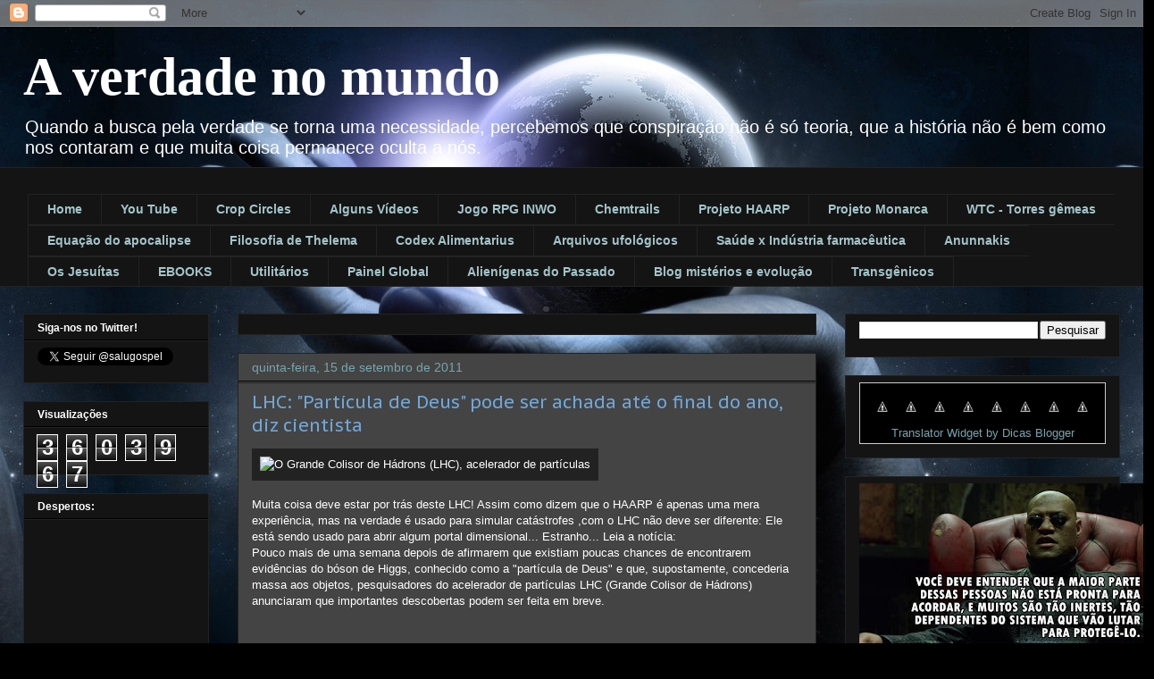

--- FILE ---
content_type: text/html; charset=UTF-8
request_url: https://averdadenomundo.blogspot.com/2011/09/lhc-particula-de-deus-pode-ser-achada.html
body_size: 26557
content:
<!DOCTYPE html>
<html class='v2' dir='ltr' lang='pt-BR'>
<head>
<link href='https://www.blogger.com/static/v1/widgets/335934321-css_bundle_v2.css' rel='stylesheet' type='text/css'/>
<meta content='width=1100' name='viewport'/>
<meta content='text/html; charset=UTF-8' http-equiv='Content-Type'/>
<meta content='blogger' name='generator'/>
<link href='https://averdadenomundo.blogspot.com/favicon.ico' rel='icon' type='image/x-icon'/>
<link href='http://averdadenomundo.blogspot.com/2011/09/lhc-particula-de-deus-pode-ser-achada.html' rel='canonical'/>
<link rel="alternate" type="application/atom+xml" title="A verdade no mundo - Atom" href="https://averdadenomundo.blogspot.com/feeds/posts/default" />
<link rel="alternate" type="application/rss+xml" title="A verdade no mundo - RSS" href="https://averdadenomundo.blogspot.com/feeds/posts/default?alt=rss" />
<link rel="service.post" type="application/atom+xml" title="A verdade no mundo - Atom" href="https://www.blogger.com/feeds/3085532916120209113/posts/default" />

<link rel="alternate" type="application/atom+xml" title="A verdade no mundo - Atom" href="https://averdadenomundo.blogspot.com/feeds/6630012731432409538/comments/default" />
<!--Can't find substitution for tag [blog.ieCssRetrofitLinks]-->
<link href='http://www.jb.com.br/media/fotos/2011/09/02/627w/o-grande-colisor-de-hadrons-lhc-acelerador-de-particulas.jpg' rel='image_src'/>
<meta content='http://averdadenomundo.blogspot.com/2011/09/lhc-particula-de-deus-pode-ser-achada.html' property='og:url'/>
<meta content='LHC: &quot;Partícula de Deus&quot; pode ser achada até o final do ano, diz cientista' property='og:title'/>
<meta content=' Muita coisa deve estar por trás deste LHC! Assim como dizem que o HAARP é apenas uma mera experiência, mas na verdade é usado para simular ...' property='og:description'/>
<meta content='https://lh3.googleusercontent.com/blogger_img_proxy/AEn0k_vHiCNG02QTSBjEPUBWEJKnFFnMSS7o99BVRTlqi3SuXtxpbgt7toQnQFeYgIH9gFA1YSiciMxjbbtBrg6R_RbECuKjjjlYQeZGxctSaqz4z0Y5oDdeuLB4mCVrcWLGiZCM1TT_q6QbNV8MtVDZGQlg64Pi_fOFzL1ERZXzioRnrbOWuyH18XgnCvOfP3V5V0k=w1200-h630-p-k-no-nu' property='og:image'/>
<title>A verdade no mundo: LHC: "Partícula de Deus" pode ser achada até o final do ano, diz cientista</title>
<style type='text/css'>@font-face{font-family:'PT Sans Caption';font-style:normal;font-weight:400;font-display:swap;src:url(//fonts.gstatic.com/s/ptsanscaption/v20/0FlMVP6Hrxmt7-fsUFhlFXNIlpcadw_xYS2ix0YK.woff2)format('woff2');unicode-range:U+0460-052F,U+1C80-1C8A,U+20B4,U+2DE0-2DFF,U+A640-A69F,U+FE2E-FE2F;}@font-face{font-family:'PT Sans Caption';font-style:normal;font-weight:400;font-display:swap;src:url(//fonts.gstatic.com/s/ptsanscaption/v20/0FlMVP6Hrxmt7-fsUFhlFXNIlpcafg_xYS2ix0YK.woff2)format('woff2');unicode-range:U+0301,U+0400-045F,U+0490-0491,U+04B0-04B1,U+2116;}@font-face{font-family:'PT Sans Caption';font-style:normal;font-weight:400;font-display:swap;src:url(//fonts.gstatic.com/s/ptsanscaption/v20/0FlMVP6Hrxmt7-fsUFhlFXNIlpcadA_xYS2ix0YK.woff2)format('woff2');unicode-range:U+0100-02BA,U+02BD-02C5,U+02C7-02CC,U+02CE-02D7,U+02DD-02FF,U+0304,U+0308,U+0329,U+1D00-1DBF,U+1E00-1E9F,U+1EF2-1EFF,U+2020,U+20A0-20AB,U+20AD-20C0,U+2113,U+2C60-2C7F,U+A720-A7FF;}@font-face{font-family:'PT Sans Caption';font-style:normal;font-weight:400;font-display:swap;src:url(//fonts.gstatic.com/s/ptsanscaption/v20/0FlMVP6Hrxmt7-fsUFhlFXNIlpcaeg_xYS2ixw.woff2)format('woff2');unicode-range:U+0000-00FF,U+0131,U+0152-0153,U+02BB-02BC,U+02C6,U+02DA,U+02DC,U+0304,U+0308,U+0329,U+2000-206F,U+20AC,U+2122,U+2191,U+2193,U+2212,U+2215,U+FEFF,U+FFFD;}</style>
<style id='page-skin-1' type='text/css'><!--
/*
-----------------------------------------------
Blogger Template Style
Name:     Awesome Inc.
Designer: Tina Chen
URL:      tinachen.org
----------------------------------------------- */
/* Content
----------------------------------------------- */
body {
font: normal normal 13px Arial, Tahoma, Helvetica, FreeSans, sans-serif;
color: #ffffff;
background: #000000 url(//1.bp.blogspot.com/-eSVL4DNUS-U/UBCQxMaKqZI/AAAAAAAAAIc/XVphFOAMnRI/s0/9840mundo.jpg) repeat scroll top center;
}
html body .content-outer {
min-width: 0;
max-width: 100%;
width: 100%;
}
a:link {
text-decoration: none;
color: #9fc5e8;
}
a:visited {
text-decoration: none;
color: #0b5394;
}
a:hover {
text-decoration: underline;
color: #ff0000;
}
.body-fauxcolumn-outer .cap-top {
position: absolute;
z-index: 1;
height: 276px;
width: 100%;
background: transparent none repeat-x scroll top left;
_background-image: none;
}
/* Columns
----------------------------------------------- */
.content-inner {
padding: 0;
}
.header-inner .section {
margin: 0 16px;
}
.tabs-inner .section {
margin: 0 16px;
}
.main-inner {
padding-top: 30px;
}
.main-inner .column-center-inner,
.main-inner .column-left-inner,
.main-inner .column-right-inner {
padding: 0 5px;
}
*+html body .main-inner .column-center-inner {
margin-top: -30px;
}
#layout .main-inner .column-center-inner {
margin-top: 0;
}
/* Header
----------------------------------------------- */
.header-outer {
margin: 0 0 0 0;
background: transparent none repeat scroll 0 0;
}
.Header h1 {
font: normal bold 60px Georgia, Utopia, 'Palatino Linotype', Palatino, serif;
color: #ffffff;
text-shadow: 0 0 -1px #000000;
}
.Header h1 a {
color: #ffffff;
}
.Header .description {
font: normal normal 20px Arial, Tahoma, Helvetica, FreeSans, sans-serif;
color: #ffffff;
}
.header-inner .Header .titlewrapper,
.header-inner .Header .descriptionwrapper {
padding-left: 0;
padding-right: 0;
margin-bottom: 0;
}
.header-inner .Header .titlewrapper {
padding-top: 22px;
}
/* Tabs
----------------------------------------------- */
.tabs-outer {
overflow: hidden;
position: relative;
background: #141414 none repeat scroll 0 0;
}
#layout .tabs-outer {
overflow: visible;
}
.tabs-cap-top, .tabs-cap-bottom {
position: absolute;
width: 100%;
border-top: 1px solid #222222;
}
.tabs-cap-bottom {
bottom: 0;
}
.tabs-inner .widget li a {
display: inline-block;
margin: 0;
padding: .6em 1.5em;
font: normal bold 14px Arial, Tahoma, Helvetica, FreeSans, sans-serif;
color: #a2c4c9;
border-top: 1px solid #222222;
border-bottom: 1px solid #222222;
border-left: 1px solid #222222;
height: 16px;
line-height: 16px;
}
.tabs-inner .widget li:last-child a {
border-right: 1px solid #222222;
}
.tabs-inner .widget li.selected a, .tabs-inner .widget li a:hover {
background: #444444 none repeat-x scroll 0 -100px;
color: #3d85c6;
}
/* Headings
----------------------------------------------- */
h2 {
font: normal bold 12px Arial, Tahoma, Helvetica, FreeSans, sans-serif;
color: #ffffff;
}
/* Widgets
----------------------------------------------- */
.main-inner .section {
margin: 0 27px;
padding: 0;
}
.main-inner .column-left-outer,
.main-inner .column-right-outer {
margin-top: 0;
}
#layout .main-inner .column-left-outer,
#layout .main-inner .column-right-outer {
margin-top: 0;
}
.main-inner .column-left-inner,
.main-inner .column-right-inner {
background: transparent none repeat 0 0;
-moz-box-shadow: 0 0 0 rgba(0, 0, 0, .2);
-webkit-box-shadow: 0 0 0 rgba(0, 0, 0, .2);
-goog-ms-box-shadow: 0 0 0 rgba(0, 0, 0, .2);
box-shadow: 0 0 0 rgba(0, 0, 0, .2);
-moz-border-radius: 0;
-webkit-border-radius: 0;
-goog-ms-border-radius: 0;
border-radius: 0;
}
#layout .main-inner .column-left-inner,
#layout .main-inner .column-right-inner {
margin-top: 0;
}
.sidebar .widget {
font: normal normal 16px Arial, Tahoma, Helvetica, FreeSans, sans-serif;
color: #3d85c6;
}
.sidebar .widget a:link {
color: #76a5af;
}
.sidebar .widget a:visited {
color: #a2c4c9;
}
.sidebar .widget a:hover {
color: #0068c6;
}
.sidebar .widget h2 {
text-shadow: 0 0 -1px #000000;
}
.main-inner .widget {
background-color: #141414;
border: 1px solid #222222;
padding: 0 15px 15px;
margin: 20px -16px;
-moz-box-shadow: 0 0 0 rgba(0, 0, 0, .2);
-webkit-box-shadow: 0 0 0 rgba(0, 0, 0, .2);
-goog-ms-box-shadow: 0 0 0 rgba(0, 0, 0, .2);
box-shadow: 0 0 0 rgba(0, 0, 0, .2);
-moz-border-radius: 0;
-webkit-border-radius: 0;
-goog-ms-border-radius: 0;
border-radius: 0;
}
.main-inner .widget h2 {
margin: 0 -15px;
padding: .6em 15px .5em;
border-bottom: 1px solid #000000;
}
.footer-inner .widget h2 {
padding: 0 0 .4em;
border-bottom: 1px solid #000000;
}
.main-inner .widget h2 + div, .footer-inner .widget h2 + div {
border-top: 1px solid #222222;
padding-top: 8px;
}
.main-inner .widget .widget-content {
margin: 0 -15px;
padding: 7px 15px 0;
}
.main-inner .widget ul, .main-inner .widget #ArchiveList ul.flat {
margin: -8px -15px 0;
padding: 0;
list-style: none;
}
.main-inner .widget #ArchiveList {
margin: -8px 0 0;
}
.main-inner .widget ul li, .main-inner .widget #ArchiveList ul.flat li {
padding: .5em 15px;
text-indent: 0;
color: #666666;
border-top: 1px solid #222222;
border-bottom: 1px solid #000000;
}
.main-inner .widget #ArchiveList ul li {
padding-top: .25em;
padding-bottom: .25em;
}
.main-inner .widget ul li:first-child, .main-inner .widget #ArchiveList ul.flat li:first-child {
border-top: none;
}
.main-inner .widget ul li:last-child, .main-inner .widget #ArchiveList ul.flat li:last-child {
border-bottom: none;
}
.post-body {
position: relative;
}
.main-inner .widget .post-body ul {
padding: 0 2.5em;
margin: .5em 0;
list-style: disc;
}
.main-inner .widget .post-body ul li {
padding: 0.25em 0;
margin-bottom: .25em;
color: #ffffff;
border: none;
}
.footer-inner .widget ul {
padding: 0;
list-style: none;
}
.widget .zippy {
color: #666666;
}
/* Posts
----------------------------------------------- */
body .main-inner .Blog {
padding: 0;
margin-bottom: 1em;
background-color: transparent;
border: none;
-moz-box-shadow: 0 0 0 rgba(0, 0, 0, 0);
-webkit-box-shadow: 0 0 0 rgba(0, 0, 0, 0);
-goog-ms-box-shadow: 0 0 0 rgba(0, 0, 0, 0);
box-shadow: 0 0 0 rgba(0, 0, 0, 0);
}
.main-inner .section:last-child .Blog:last-child {
padding: 0;
margin-bottom: 1em;
}
.main-inner .widget h2.date-header {
margin: 0 -15px 1px;
padding: 0 0 0 0;
font: normal normal 14px Arial, Tahoma, Helvetica, FreeSans, sans-serif;
color: #76a5af;
background: transparent none no-repeat scroll top left;
border-top: 0 solid #76a5af;
border-bottom: 1px solid #000000;
-moz-border-radius-topleft: 0;
-moz-border-radius-topright: 0;
-webkit-border-top-left-radius: 0;
-webkit-border-top-right-radius: 0;
border-top-left-radius: 0;
border-top-right-radius: 0;
position: static;
bottom: 100%;
right: 15px;
text-shadow: 0 0 -1px #000000;
}
.main-inner .widget h2.date-header span {
font: normal normal 14px Arial, Tahoma, Helvetica, FreeSans, sans-serif;
display: block;
padding: .5em 15px;
border-left: 0 solid #76a5af;
border-right: 0 solid #76a5af;
}
.date-outer {
position: relative;
margin: 30px 0 20px;
padding: 0 15px;
background-color: #444444;
border: 1px solid #222222;
-moz-box-shadow: 0 0 0 rgba(0, 0, 0, .2);
-webkit-box-shadow: 0 0 0 rgba(0, 0, 0, .2);
-goog-ms-box-shadow: 0 0 0 rgba(0, 0, 0, .2);
box-shadow: 0 0 0 rgba(0, 0, 0, .2);
-moz-border-radius: 0;
-webkit-border-radius: 0;
-goog-ms-border-radius: 0;
border-radius: 0;
}
.date-outer:first-child {
margin-top: 0;
}
.date-outer:last-child {
margin-bottom: 20px;
-moz-border-radius-bottomleft: 0;
-moz-border-radius-bottomright: 0;
-webkit-border-bottom-left-radius: 0;
-webkit-border-bottom-right-radius: 0;
-goog-ms-border-bottom-left-radius: 0;
-goog-ms-border-bottom-right-radius: 0;
border-bottom-left-radius: 0;
border-bottom-right-radius: 0;
}
.date-posts {
margin: 0 -15px;
padding: 0 15px;
clear: both;
}
.post-outer, .inline-ad {
border-top: 1px solid #000000;
margin: 0 -15px;
padding: 15px 15px;
}
.post-outer {
padding-bottom: 10px;
}
.post-outer:first-child {
padding-top: 0;
border-top: none;
}
.post-outer:last-child, .inline-ad:last-child {
border-bottom: none;
}
.post-body {
position: relative;
}
.post-body img {
padding: 8px;
background: #222222;
border: 1px solid transparent;
-moz-box-shadow: 0 0 0 rgba(0, 0, 0, .2);
-webkit-box-shadow: 0 0 0 rgba(0, 0, 0, .2);
box-shadow: 0 0 0 rgba(0, 0, 0, .2);
-moz-border-radius: 0;
-webkit-border-radius: 0;
border-radius: 0;
}
h3.post-title, h4 {
font: normal normal 20px PT Sans Caption;
color: #6fa8dc;
}
h3.post-title a {
font: normal normal 20px PT Sans Caption;
color: #6fa8dc;
}
h3.post-title a:hover {
color: #ff0000;
text-decoration: underline;
}
.post-header {
margin: 0 0 1em;
}
.post-body {
line-height: 1.4;
}
.post-outer h2 {
color: #ffffff;
}
.post-footer {
margin: 1.5em 0 0;
}
#blog-pager {
padding: 15px;
font-size: 120%;
background-color: #141414;
border: 1px solid #222222;
-moz-box-shadow: 0 0 0 rgba(0, 0, 0, .2);
-webkit-box-shadow: 0 0 0 rgba(0, 0, 0, .2);
-goog-ms-box-shadow: 0 0 0 rgba(0, 0, 0, .2);
box-shadow: 0 0 0 rgba(0, 0, 0, .2);
-moz-border-radius: 0;
-webkit-border-radius: 0;
-goog-ms-border-radius: 0;
border-radius: 0;
-moz-border-radius-topleft: 0;
-moz-border-radius-topright: 0;
-webkit-border-top-left-radius: 0;
-webkit-border-top-right-radius: 0;
-goog-ms-border-top-left-radius: 0;
-goog-ms-border-top-right-radius: 0;
border-top-left-radius: 0;
border-top-right-radius-topright: 0;
margin-top: 1em;
}
.blog-feeds, .post-feeds {
margin: 1em 0;
text-align: center;
color: #ffffff;
}
.blog-feeds a, .post-feeds a {
color: #6fa8dc;
}
.blog-feeds a:visited, .post-feeds a:visited {
color: #444444;
}
.blog-feeds a:hover, .post-feeds a:hover {
color: #0000ff;
}
.post-outer .comments {
margin-top: 2em;
}
/* Comments
----------------------------------------------- */
.comments .comments-content .icon.blog-author {
background-repeat: no-repeat;
background-image: url([data-uri]);
}
.comments .comments-content .loadmore a {
border-top: 1px solid #222222;
border-bottom: 1px solid #222222;
}
.comments .continue {
border-top: 2px solid #222222;
}
/* Footer
----------------------------------------------- */
.footer-outer {
margin: -0 0 -1px;
padding: 0 0 0;
color: #ffffff;
overflow: hidden;
}
.footer-fauxborder-left {
border-top: 1px solid #222222;
background: #141414 none repeat scroll 0 0;
-moz-box-shadow: 0 0 0 rgba(0, 0, 0, .2);
-webkit-box-shadow: 0 0 0 rgba(0, 0, 0, .2);
-goog-ms-box-shadow: 0 0 0 rgba(0, 0, 0, .2);
box-shadow: 0 0 0 rgba(0, 0, 0, .2);
margin: 0 -0;
}
/* Mobile
----------------------------------------------- */
body.mobile {
background-size: auto;
}
.mobile .body-fauxcolumn-outer {
background: transparent none repeat scroll top left;
}
*+html body.mobile .main-inner .column-center-inner {
margin-top: 0;
}
.mobile .main-inner .widget {
padding: 0 0 15px;
}
.mobile .main-inner .widget h2 + div,
.mobile .footer-inner .widget h2 + div {
border-top: none;
padding-top: 0;
}
.mobile .footer-inner .widget h2 {
padding: 0.5em 0;
border-bottom: none;
}
.mobile .main-inner .widget .widget-content {
margin: 0;
padding: 7px 0 0;
}
.mobile .main-inner .widget ul,
.mobile .main-inner .widget #ArchiveList ul.flat {
margin: 0 -15px 0;
}
.mobile .main-inner .widget h2.date-header {
right: 0;
}
.mobile .date-header span {
padding: 0.4em 0;
}
.mobile .date-outer:first-child {
margin-bottom: 0;
border: 1px solid #222222;
-moz-border-radius-topleft: 0;
-moz-border-radius-topright: 0;
-webkit-border-top-left-radius: 0;
-webkit-border-top-right-radius: 0;
-goog-ms-border-top-left-radius: 0;
-goog-ms-border-top-right-radius: 0;
border-top-left-radius: 0;
border-top-right-radius: 0;
}
.mobile .date-outer {
border-color: #222222;
border-width: 0 1px 1px;
}
.mobile .date-outer:last-child {
margin-bottom: 0;
}
.mobile .main-inner {
padding: 0;
}
.mobile .header-inner .section {
margin: 0;
}
.mobile .post-outer, .mobile .inline-ad {
padding: 5px 0;
}
.mobile .tabs-inner .section {
margin: 0 10px;
}
.mobile .main-inner .widget h2 {
margin: 0;
padding: 0;
}
.mobile .main-inner .widget h2.date-header span {
padding: 0;
}
.mobile .main-inner .widget .widget-content {
margin: 0;
padding: 7px 0 0;
}
.mobile #blog-pager {
border: 1px solid transparent;
background: #141414 none repeat scroll 0 0;
}
.mobile .main-inner .column-left-inner,
.mobile .main-inner .column-right-inner {
background: transparent none repeat 0 0;
-moz-box-shadow: none;
-webkit-box-shadow: none;
-goog-ms-box-shadow: none;
box-shadow: none;
}
.mobile .date-posts {
margin: 0;
padding: 0;
}
.mobile .footer-fauxborder-left {
margin: 0;
border-top: inherit;
}
.mobile .main-inner .section:last-child .Blog:last-child {
margin-bottom: 0;
}
.mobile-index-contents {
color: #ffffff;
}
.mobile .mobile-link-button {
background: #9fc5e8 none repeat scroll 0 0;
}
.mobile-link-button a:link, .mobile-link-button a:visited {
color: #ffffff;
}
.mobile .tabs-inner .PageList .widget-content {
background: transparent;
border-top: 1px solid;
border-color: #222222;
color: #a2c4c9;
}
.mobile .tabs-inner .PageList .widget-content .pagelist-arrow {
border-left: 1px solid #222222;
}

--></style>
<style id='template-skin-1' type='text/css'><!--
body {
min-width: 1260px;
}
.content-outer, .content-fauxcolumn-outer, .region-inner {
min-width: 1260px;
max-width: 1260px;
_width: 1260px;
}
.main-inner .columns {
padding-left: 240px;
padding-right: 340px;
}
.main-inner .fauxcolumn-center-outer {
left: 240px;
right: 340px;
/* IE6 does not respect left and right together */
_width: expression(this.parentNode.offsetWidth -
parseInt("240px") -
parseInt("340px") + 'px');
}
.main-inner .fauxcolumn-left-outer {
width: 240px;
}
.main-inner .fauxcolumn-right-outer {
width: 340px;
}
.main-inner .column-left-outer {
width: 240px;
right: 100%;
margin-left: -240px;
}
.main-inner .column-right-outer {
width: 340px;
margin-right: -340px;
}
#layout {
min-width: 0;
}
#layout .content-outer {
min-width: 0;
width: 800px;
}
#layout .region-inner {
min-width: 0;
width: auto;
}
body#layout div.add_widget {
padding: 8px;
}
body#layout div.add_widget a {
margin-left: 32px;
}
--></style>
<style>
    body {background-image:url(\/\/1.bp.blogspot.com\/-eSVL4DNUS-U\/UBCQxMaKqZI\/AAAAAAAAAIc\/XVphFOAMnRI\/s0\/9840mundo.jpg);}
    
@media (max-width: 200px) { body {background-image:url(\/\/1.bp.blogspot.com\/-eSVL4DNUS-U\/UBCQxMaKqZI\/AAAAAAAAAIc\/XVphFOAMnRI\/w200\/9840mundo.jpg);}}
@media (max-width: 400px) and (min-width: 201px) { body {background-image:url(\/\/1.bp.blogspot.com\/-eSVL4DNUS-U\/UBCQxMaKqZI\/AAAAAAAAAIc\/XVphFOAMnRI\/w400\/9840mundo.jpg);}}
@media (max-width: 800px) and (min-width: 401px) { body {background-image:url(\/\/1.bp.blogspot.com\/-eSVL4DNUS-U\/UBCQxMaKqZI\/AAAAAAAAAIc\/XVphFOAMnRI\/w800\/9840mundo.jpg);}}
@media (max-width: 1200px) and (min-width: 801px) { body {background-image:url(\/\/1.bp.blogspot.com\/-eSVL4DNUS-U\/UBCQxMaKqZI\/AAAAAAAAAIc\/XVphFOAMnRI\/w1200\/9840mundo.jpg);}}
/* Last tag covers anything over one higher than the previous max-size cap. */
@media (min-width: 1201px) { body {background-image:url(\/\/1.bp.blogspot.com\/-eSVL4DNUS-U\/UBCQxMaKqZI\/AAAAAAAAAIc\/XVphFOAMnRI\/w1600\/9840mundo.jpg);}}
  </style>
<link href='https://www.blogger.com/dyn-css/authorization.css?targetBlogID=3085532916120209113&amp;zx=4e74c425-a6b3-4f8e-8e26-40d27beb15bb' media='none' onload='if(media!=&#39;all&#39;)media=&#39;all&#39;' rel='stylesheet'/><noscript><link href='https://www.blogger.com/dyn-css/authorization.css?targetBlogID=3085532916120209113&amp;zx=4e74c425-a6b3-4f8e-8e26-40d27beb15bb' rel='stylesheet'/></noscript>
<meta name='google-adsense-platform-account' content='ca-host-pub-1556223355139109'/>
<meta name='google-adsense-platform-domain' content='blogspot.com'/>

</head>
<body class='loading variant-dark'>
<div class='navbar section' id='navbar' name='Navbar'><div class='widget Navbar' data-version='1' id='Navbar1'><script type="text/javascript">
    function setAttributeOnload(object, attribute, val) {
      if(window.addEventListener) {
        window.addEventListener('load',
          function(){ object[attribute] = val; }, false);
      } else {
        window.attachEvent('onload', function(){ object[attribute] = val; });
      }
    }
  </script>
<div id="navbar-iframe-container"></div>
<script type="text/javascript" src="https://apis.google.com/js/platform.js"></script>
<script type="text/javascript">
      gapi.load("gapi.iframes:gapi.iframes.style.bubble", function() {
        if (gapi.iframes && gapi.iframes.getContext) {
          gapi.iframes.getContext().openChild({
              url: 'https://www.blogger.com/navbar/3085532916120209113?po\x3d6630012731432409538\x26origin\x3dhttps://averdadenomundo.blogspot.com',
              where: document.getElementById("navbar-iframe-container"),
              id: "navbar-iframe"
          });
        }
      });
    </script><script type="text/javascript">
(function() {
var script = document.createElement('script');
script.type = 'text/javascript';
script.src = '//pagead2.googlesyndication.com/pagead/js/google_top_exp.js';
var head = document.getElementsByTagName('head')[0];
if (head) {
head.appendChild(script);
}})();
</script>
</div></div>
<div class='body-fauxcolumns'>
<div class='fauxcolumn-outer body-fauxcolumn-outer'>
<div class='cap-top'>
<div class='cap-left'></div>
<div class='cap-right'></div>
</div>
<div class='fauxborder-left'>
<div class='fauxborder-right'></div>
<div class='fauxcolumn-inner'>
</div>
</div>
<div class='cap-bottom'>
<div class='cap-left'></div>
<div class='cap-right'></div>
</div>
</div>
</div>
<div class='content'>
<div class='content-fauxcolumns'>
<div class='fauxcolumn-outer content-fauxcolumn-outer'>
<div class='cap-top'>
<div class='cap-left'></div>
<div class='cap-right'></div>
</div>
<div class='fauxborder-left'>
<div class='fauxborder-right'></div>
<div class='fauxcolumn-inner'>
</div>
</div>
<div class='cap-bottom'>
<div class='cap-left'></div>
<div class='cap-right'></div>
</div>
</div>
</div>
<div class='content-outer'>
<div class='content-cap-top cap-top'>
<div class='cap-left'></div>
<div class='cap-right'></div>
</div>
<div class='fauxborder-left content-fauxborder-left'>
<div class='fauxborder-right content-fauxborder-right'></div>
<div class='content-inner'>
<header>
<div class='header-outer'>
<div class='header-cap-top cap-top'>
<div class='cap-left'></div>
<div class='cap-right'></div>
</div>
<div class='fauxborder-left header-fauxborder-left'>
<div class='fauxborder-right header-fauxborder-right'></div>
<div class='region-inner header-inner'>
<div class='header section' id='header' name='Cabeçalho'><div class='widget Header' data-version='1' id='Header1'>
<div id='header-inner'>
<div class='titlewrapper'>
<h1 class='title'>
<a href='https://averdadenomundo.blogspot.com/'>
A verdade no mundo
</a>
</h1>
</div>
<div class='descriptionwrapper'>
<p class='description'><span>Quando a busca pela verdade se torna uma necessidade, percebemos que conspiração não é só teoria, que a história não é bem como nos contaram e que muita coisa permanece oculta a nós.</span></p>
</div>
</div>
</div></div>
</div>
</div>
<div class='header-cap-bottom cap-bottom'>
<div class='cap-left'></div>
<div class='cap-right'></div>
</div>
</div>
</header>
<div class='tabs-outer'>
<div class='tabs-cap-top cap-top'>
<div class='cap-left'></div>
<div class='cap-right'></div>
</div>
<div class='fauxborder-left tabs-fauxborder-left'>
<div class='fauxborder-right tabs-fauxborder-right'></div>
<div class='region-inner tabs-inner'>
<div class='tabs no-items section' id='crosscol' name='Entre colunas'></div>
<div class='tabs section' id='crosscol-overflow' name='Cross-Column 2'><div class='widget LinkList' data-version='1' id='LinkList25'>
<h2>Blog Roll</h2>
<div class='widget-content'>
<ul>
<li><a href='http://www.averdadenomundo.blogspot.com/'>Home</a></li>
<li><a href="//www.youtube.com/user/salugospel">You Tube</a></li>
<li><a href='http://averdadenomundo.blogspot.com.br/search/label/CROP%20CIRCLES%20-%20INEXPLIC%C3%81VEL'>Crop Circles</a></li>
<li><a href='http://averdadenomundo.blogspot.com.br/2010/11/leiam.html'>Alguns Vídeos</a></li>
<li><a href='http://averdadenomundo.blogspot.com/2011/07/cartas-do-jogo-rpg-nova-ordem-mundial.html'>Jogo RPG INWO</a></li>
<li><a href='http://averdadenomundo.blogspot.com/2010/11/rastros-quimicos-no-ceu.html'>Chemtrails</a></li>
<li><a href='http://averdadenomundo.blogspot.com/2010/11/haarp-o-que-e-isso.html'>Projeto HAARP</a></li>
<li><a href='http://averdadenomundo.blogspot.com/2011/06/projeto-monarca-continuacao-do-projeto.html#more'>Projeto Monarca</a></li>
<li><a href='http://averdadenomundo.blogspot.com.br/search/label/A%20QUEDA%20DAS%20TORRES%20G%C3%8AMEAS'>WTC - Torres gêmeas</a></li>
<li><a href='http://averdadenomundo.blogspot.com/2011/11/equacao-do-apocalipse-pelo-diretor-de.html'>Equação do apocalipse</a></li>
<li><a href='http://averdadenomundo.blogspot.com/2011/09/filosofia-de-thelema.html'>Filosofia de Thelema</a></li>
<li><a href='http://averdadenomundo.blogspot.com/2010/11/o-que-e-o-codex-alimentarius.html#more'>Codex Alimentarius</a></li>
<li><a href='http://averdadenomundo.blogspot.com.br/search/label/UFOLOGIA'>Arquivos ufológicos</a></li>
<li><a href='http://averdadenomundo.blogspot.com/search/label/SA%C3%9ADE%20E%20A%20FARSA%20DA%20INDUSTRIA%20DOS%20MEDICAMENTOS'>Saúde x Indústria farmacêutica</a></li>
<li><a href='http://averdadenomundo.blogspot.com.br/search/label/ANUNNAKIS'>Anunnakis</a></li>
<li><a href='http://www.bibliotecapleyades.net/vatican/vatican_jesuits.htm'>Os Jesuítas</a></li>
<li><a href='http://averdadenomundo.blogspot.com/search/label/GALERIA%20DE%20EBOOKS'>EBOOKS</a></li>
<li><a href='http://averdadenomundo.blogspot.com/search/label/UTILIT%C3%81RIOS'>Utilitários</a></li>
<li><a href='http://www.painelglobal.com.br/index.php#WIN'>Painel Global</a></li>
<li><a href='http://averdadenomundo.blogspot.com.br/search/label/ALIEN%C3%8DGENAS%20DO%20PASSADO%20-%20DOCUMENT%C3%81RIOS'>Alienígenas do Passado</a></li>
<li><a href='http://misterioseevolucao.blogspot.com.br/'>Blog mistérios e evolução</a></li>
<li><a href="//www.youtube.com/playlist?list=PL0BA0FCEFF98C128A">Transgênicos</a></li>
</ul>
<div class='clear'></div>
</div>
</div></div>
</div>
</div>
<div class='tabs-cap-bottom cap-bottom'>
<div class='cap-left'></div>
<div class='cap-right'></div>
</div>
</div>
<div class='main-outer'>
<div class='main-cap-top cap-top'>
<div class='cap-left'></div>
<div class='cap-right'></div>
</div>
<div class='fauxborder-left main-fauxborder-left'>
<div class='fauxborder-right main-fauxborder-right'></div>
<div class='region-inner main-inner'>
<div class='columns fauxcolumns'>
<div class='fauxcolumn-outer fauxcolumn-center-outer'>
<div class='cap-top'>
<div class='cap-left'></div>
<div class='cap-right'></div>
</div>
<div class='fauxborder-left'>
<div class='fauxborder-right'></div>
<div class='fauxcolumn-inner'>
</div>
</div>
<div class='cap-bottom'>
<div class='cap-left'></div>
<div class='cap-right'></div>
</div>
</div>
<div class='fauxcolumn-outer fauxcolumn-left-outer'>
<div class='cap-top'>
<div class='cap-left'></div>
<div class='cap-right'></div>
</div>
<div class='fauxborder-left'>
<div class='fauxborder-right'></div>
<div class='fauxcolumn-inner'>
</div>
</div>
<div class='cap-bottom'>
<div class='cap-left'></div>
<div class='cap-right'></div>
</div>
</div>
<div class='fauxcolumn-outer fauxcolumn-right-outer'>
<div class='cap-top'>
<div class='cap-left'></div>
<div class='cap-right'></div>
</div>
<div class='fauxborder-left'>
<div class='fauxborder-right'></div>
<div class='fauxcolumn-inner'>
</div>
</div>
<div class='cap-bottom'>
<div class='cap-left'></div>
<div class='cap-right'></div>
</div>
</div>
<!-- corrects IE6 width calculation -->
<div class='columns-inner'>
<div class='column-center-outer'>
<div class='column-center-inner'>
<div class='main section' id='main' name='Principal'><div class='widget HTML' data-version='1' id='HTML1'>
<div class='widget-content'>
<script src="//h2.flashvortex.com/display.php?id=2_1343266514_59082_415_0_625_90_9_2_55" type="text/javascript"></script>
</div>
<div class='clear'></div>
</div><div class='widget Blog' data-version='1' id='Blog1'>
<div class='blog-posts hfeed'>

          <div class="date-outer">
        
<h2 class='date-header'><span>quinta-feira, 15 de setembro de 2011</span></h2>

          <div class="date-posts">
        
<div class='post-outer'>
<div class='post hentry uncustomized-post-template' itemprop='blogPost' itemscope='itemscope' itemtype='http://schema.org/BlogPosting'>
<meta content='http://www.jb.com.br/media/fotos/2011/09/02/627w/o-grande-colisor-de-hadrons-lhc-acelerador-de-particulas.jpg' itemprop='image_url'/>
<meta content='3085532916120209113' itemprop='blogId'/>
<meta content='6630012731432409538' itemprop='postId'/>
<a name='6630012731432409538'></a>
<h3 class='post-title entry-title' itemprop='name'>
LHC: "Partícula de Deus" pode ser achada até o final do ano, diz cientista
</h3>
<div class='post-header'>
<div class='post-header-line-1'></div>
</div>
<div class='post-body entry-content' id='post-body-6630012731432409538' itemprop='description articleBody'>
<div dir="ltr" style="text-align: left;" trbidi="on"><img alt="O Grande Colisor de Hádrons (LHC), acelerador de partículas" height="266" src="https://lh3.googleusercontent.com/blogger_img_proxy/AEn0k_vHiCNG02QTSBjEPUBWEJKnFFnMSS7o99BVRTlqi3SuXtxpbgt7toQnQFeYgIH9gFA1YSiciMxjbbtBrg6R_RbECuKjjjlYQeZGxctSaqz4z0Y5oDdeuLB4mCVrcWLGiZCM1TT_q6QbNV8MtVDZGQlg64Pi_fOFzL1ERZXzioRnrbOWuyH18XgnCvOfP3V5V0k=s0-d" width="400"><div><br />
</div><div>Muita coisa deve estar por trás deste LHC! Assim como dizem que o HAARP é apenas uma mera experiência, mas na verdade é usado para simular catástrofes ,com o LHC não deve ser diferente: Ele está sendo usado para abrir algum portal dimensional... Estranho... Leia a notícia:<br />
Pouco mais de uma semana depois de afirmarem que existiam poucas chances de encontrarem evidências do bóson de Higgs, conhecido como a "partícula de Deus" e que, supostamente, concederia massa aos objetos, pesquisadores do acelerador de partículas LHC (Grande Colisor de Hádrons) anunciaram que importantes descobertas podem ser feita em breve.<br />
<br />
<br />
O porta-voz do CERN (Centro Europeu de Pesquisas Nucleares), Guido Tonelli, afirmou que, até agosto, o LHC já conseguiu coletar mais informações do que era esperado para o ano inteiro. Segundo ele, se as operações seguirem neste ritmo, a meta para 2012 pode ser alcançada ainda em dezembro.<br />
"Nós poderemos provar a existência do Bóson de Higgs ou descartá-lao mais cedo do que o esperado. Poderemos descobrir até o Natal? A princípio, sim", comemorou.<br />
Caso exista, o bóson de Higgs, às vezes descrito como a "partícula de Deus" porque é um mistério e, ao mesmo tempo, uma potente força da natureza, representa a última peça do Modelo Padrão da Física. A teoria, desenvolvida no início da década de 1970, descreve as forças fortes, fracas e eletromagnética, e as partículas fundamentais que constituem a matéria.<br />
<br />
O Grande Colisor de Hádrons (LHC), acelerador de partículas<br />
O LHC, situado perto de Genebra, Suíça, foi criado para fazer a aceleração dos prótons quase na velocidade da luz e depois destruí-los em laboratórios onde os detectores registram seus agitados restos subatômicos. <br />
O processo alcança temperaturas 100 mil vezes mais altas que as do Sol, emulando fugazmente as condições que prevaleceram nas frações de segundo depois do "Big Bang", que criou o Universo há 13,7 bilhões de anos.<br />
Fontes: http://www.jb.com.br/ciencia-e-tecnologia/noticias/2011/09/02/particula-de-deus-pode-ser-achada-ate-o-fim-do-ano-afirma-cientista/ - http://www.bbc.co.uk/news/science-environment-14731690 e <a href="http://celiosiqueira.blogspot.com/2011/09/particula-de-deus-pode-ser-achada-ate-o.html?utm_source=BP_recent">http://celiosiqueira.blogspot.com/2011/09/particula-de-deus-pode-ser-achada-ate-o.html?utm_source=BP_recent</a></div></div>
<div style='clear: both;'></div>
</div>
<div class='post-footer'>
<div class='post-footer-line post-footer-line-1'>
<span class='post-author vcard'>
Publicada por
<span class='fn' itemprop='author' itemscope='itemscope' itemtype='http://schema.org/Person'>
<meta content='https://www.blogger.com/profile/18385597713617938137' itemprop='url'/>
<a class='g-profile' href='https://www.blogger.com/profile/18385597713617938137' rel='author' title='author profile'>
<span itemprop='name'>Salu</span>
</a>
</span>
</span>
<span class='post-timestamp'>
</span>
<span class='post-comment-link'>
</span>
<span class='post-icons'>
<span class='item-control blog-admin pid-212346368'>
<a href='https://www.blogger.com/post-edit.g?blogID=3085532916120209113&postID=6630012731432409538&from=pencil' title='Editar post'>
<img alt='' class='icon-action' height='18' src='https://resources.blogblog.com/img/icon18_edit_allbkg.gif' width='18'/>
</a>
</span>
</span>
<div class='post-share-buttons goog-inline-block'>
<a class='goog-inline-block share-button sb-email' href='https://www.blogger.com/share-post.g?blogID=3085532916120209113&postID=6630012731432409538&target=email' target='_blank' title='Enviar por e-mail'><span class='share-button-link-text'>Enviar por e-mail</span></a><a class='goog-inline-block share-button sb-blog' href='https://www.blogger.com/share-post.g?blogID=3085532916120209113&postID=6630012731432409538&target=blog' onclick='window.open(this.href, "_blank", "height=270,width=475"); return false;' target='_blank' title='Postar no blog!'><span class='share-button-link-text'>Postar no blog!</span></a><a class='goog-inline-block share-button sb-twitter' href='https://www.blogger.com/share-post.g?blogID=3085532916120209113&postID=6630012731432409538&target=twitter' target='_blank' title='Compartilhar no X'><span class='share-button-link-text'>Compartilhar no X</span></a><a class='goog-inline-block share-button sb-facebook' href='https://www.blogger.com/share-post.g?blogID=3085532916120209113&postID=6630012731432409538&target=facebook' onclick='window.open(this.href, "_blank", "height=430,width=640"); return false;' target='_blank' title='Compartilhar no Facebook'><span class='share-button-link-text'>Compartilhar no Facebook</span></a><a class='goog-inline-block share-button sb-pinterest' href='https://www.blogger.com/share-post.g?blogID=3085532916120209113&postID=6630012731432409538&target=pinterest' target='_blank' title='Compartilhar com o Pinterest'><span class='share-button-link-text'>Compartilhar com o Pinterest</span></a>
</div>
</div>
<div class='post-footer-line post-footer-line-2'>
<span class='post-labels'>
</span>
</div>
<div class='post-footer-line post-footer-line-3'>
<span class='post-location'>
</span>
</div>
</div>
</div>
<div class='comments' id='comments'>
<a name='comments'></a>
<h4>Nenhum comentário:</h4>
<div id='Blog1_comments-block-wrapper'>
<dl class='avatar-comment-indent' id='comments-block'>
</dl>
</div>
<p class='comment-footer'>
<div class='comment-form'>
<a name='comment-form'></a>
<h4 id='comment-post-message'>Postar um comentário</h4>
<p>
</p>
<a href='https://www.blogger.com/comment/frame/3085532916120209113?po=6630012731432409538&hl=pt-BR&saa=85391&origin=https://averdadenomundo.blogspot.com' id='comment-editor-src'></a>
<iframe allowtransparency='true' class='blogger-iframe-colorize blogger-comment-from-post' frameborder='0' height='410px' id='comment-editor' name='comment-editor' src='' width='100%'></iframe>
<script src='https://www.blogger.com/static/v1/jsbin/2830521187-comment_from_post_iframe.js' type='text/javascript'></script>
<script type='text/javascript'>
      BLOG_CMT_createIframe('https://www.blogger.com/rpc_relay.html');
    </script>
</div>
</p>
</div>
</div>

        </div></div>
      
</div>
<div class='blog-pager' id='blog-pager'>
<span id='blog-pager-newer-link'>
<a class='blog-pager-newer-link' href='https://averdadenomundo.blogspot.com/2011/09/outra-farsa-caminho-nasa-divulga-foto.html' id='Blog1_blog-pager-newer-link' title='Postagem mais recente'>Postagem mais recente</a>
</span>
<span id='blog-pager-older-link'>
<a class='blog-pager-older-link' href='https://averdadenomundo.blogspot.com/2011/09/conheca-o-cometa-garradd.html' id='Blog1_blog-pager-older-link' title='Postagem mais antiga'>Postagem mais antiga</a>
</span>
<a class='home-link' href='https://averdadenomundo.blogspot.com/'>Página inicial</a>
</div>
<div class='clear'></div>
<div class='post-feeds'>
<div class='feed-links'>
Assinar:
<a class='feed-link' href='https://averdadenomundo.blogspot.com/feeds/6630012731432409538/comments/default' target='_blank' type='application/atom+xml'>Postar comentários (Atom)</a>
</div>
</div>
</div><div class='widget BlogArchive' data-version='1' id='BlogArchive1'>
<h2>Blog Archive</h2>
<div class='widget-content'>
<div id='ArchiveList'>
<div id='BlogArchive1_ArchiveList'>
<ul class='hierarchy'>
<li class='archivedate collapsed'>
<a class='toggle' href='javascript:void(0)'>
<span class='zippy'>

        &#9658;&#160;
      
</span>
</a>
<a class='post-count-link' href='https://averdadenomundo.blogspot.com/2010/'>
2010
</a>
<span class='post-count' dir='ltr'>(12)</span>
<ul class='hierarchy'>
<li class='archivedate collapsed'>
<a class='toggle' href='javascript:void(0)'>
<span class='zippy'>

        &#9658;&#160;
      
</span>
</a>
<a class='post-count-link' href='https://averdadenomundo.blogspot.com/2010/10/'>
outubro
</a>
<span class='post-count' dir='ltr'>(4)</span>
</li>
</ul>
<ul class='hierarchy'>
<li class='archivedate collapsed'>
<a class='toggle' href='javascript:void(0)'>
<span class='zippy'>

        &#9658;&#160;
      
</span>
</a>
<a class='post-count-link' href='https://averdadenomundo.blogspot.com/2010/11/'>
novembro
</a>
<span class='post-count' dir='ltr'>(8)</span>
</li>
</ul>
</li>
</ul>
<ul class='hierarchy'>
<li class='archivedate expanded'>
<a class='toggle' href='javascript:void(0)'>
<span class='zippy toggle-open'>

        &#9660;&#160;
      
</span>
</a>
<a class='post-count-link' href='https://averdadenomundo.blogspot.com/2011/'>
2011
</a>
<span class='post-count' dir='ltr'>(461)</span>
<ul class='hierarchy'>
<li class='archivedate collapsed'>
<a class='toggle' href='javascript:void(0)'>
<span class='zippy'>

        &#9658;&#160;
      
</span>
</a>
<a class='post-count-link' href='https://averdadenomundo.blogspot.com/2011/03/'>
março
</a>
<span class='post-count' dir='ltr'>(7)</span>
</li>
</ul>
<ul class='hierarchy'>
<li class='archivedate collapsed'>
<a class='toggle' href='javascript:void(0)'>
<span class='zippy'>

        &#9658;&#160;
      
</span>
</a>
<a class='post-count-link' href='https://averdadenomundo.blogspot.com/2011/04/'>
abril
</a>
<span class='post-count' dir='ltr'>(3)</span>
</li>
</ul>
<ul class='hierarchy'>
<li class='archivedate collapsed'>
<a class='toggle' href='javascript:void(0)'>
<span class='zippy'>

        &#9658;&#160;
      
</span>
</a>
<a class='post-count-link' href='https://averdadenomundo.blogspot.com/2011/05/'>
maio
</a>
<span class='post-count' dir='ltr'>(24)</span>
</li>
</ul>
<ul class='hierarchy'>
<li class='archivedate collapsed'>
<a class='toggle' href='javascript:void(0)'>
<span class='zippy'>

        &#9658;&#160;
      
</span>
</a>
<a class='post-count-link' href='https://averdadenomundo.blogspot.com/2011/06/'>
junho
</a>
<span class='post-count' dir='ltr'>(58)</span>
</li>
</ul>
<ul class='hierarchy'>
<li class='archivedate collapsed'>
<a class='toggle' href='javascript:void(0)'>
<span class='zippy'>

        &#9658;&#160;
      
</span>
</a>
<a class='post-count-link' href='https://averdadenomundo.blogspot.com/2011/07/'>
julho
</a>
<span class='post-count' dir='ltr'>(54)</span>
</li>
</ul>
<ul class='hierarchy'>
<li class='archivedate collapsed'>
<a class='toggle' href='javascript:void(0)'>
<span class='zippy'>

        &#9658;&#160;
      
</span>
</a>
<a class='post-count-link' href='https://averdadenomundo.blogspot.com/2011/08/'>
agosto
</a>
<span class='post-count' dir='ltr'>(56)</span>
</li>
</ul>
<ul class='hierarchy'>
<li class='archivedate expanded'>
<a class='toggle' href='javascript:void(0)'>
<span class='zippy toggle-open'>

        &#9660;&#160;
      
</span>
</a>
<a class='post-count-link' href='https://averdadenomundo.blogspot.com/2011/09/'>
setembro
</a>
<span class='post-count' dir='ltr'>(69)</span>
<ul class='posts'>
<li><a href='https://averdadenomundo.blogspot.com/2011/09/possivel-explosao-em-jupiter-pode-ter.html'>Possível explosão em Júpiter pode ter alterado o p...</a></li>
<li><a href='https://averdadenomundo.blogspot.com/2011/09/obama-ex-agente-da-cia.html'>Obama,  Ex-agente da CIA</a></li>
<li><a href='https://averdadenomundo.blogspot.com/2011/09/matrix-nossa-realidade.html'>Matrix, nossa realidade</a></li>
<li><a href='https://averdadenomundo.blogspot.com/2011/09/forte-terremoto-atinge-o-alasca-e-gera.html'>Forte terremoto atinge o Alasca e gera alerta de t...</a></li>
<li><a href='https://averdadenomundo.blogspot.com/2011/09/guatemala-25-mil-pessoas-foram.html'>Guatemala: 2,5 mil pessoas foram infectadas por DS...</a></li>
<li><a href='https://averdadenomundo.blogspot.com/2011/09/golpe-de-estado-pt-propoe-extincao-do.html'>Golpe de estado? PT propõe extinção do senado, um ...</a></li>
<li><a href='https://averdadenomundo.blogspot.com/2011/09/os-acontecimentos-na-siria-obama-ameaca.html'>Os acontecimentos na Síria - Obama ameaça interven...</a></li>
<li><a href='https://averdadenomundo.blogspot.com/2011/09/finalmente-uma-verdade-dita-na-tv.html'>Finalmente uma verdade dita na TV - A &quot;vitamina D&quot;</a></li>
<li><a href='https://averdadenomundo.blogspot.com/2011/09/jupiter-nao-explodiu.html'>Jupiter NÃO explodiu!</a></li>
<li><a href='https://averdadenomundo.blogspot.com/2011/09/achei-o-video-onde-o-ex-ministro-do.html'>Ex-ministro japonês havia sido ameaçado pela elite...</a></li>
<li><a href='https://averdadenomundo.blogspot.com/2011/09/contagio-novo-filme-avisa-o-que-esta.html'>&quot;Contágio&quot;: Novo filme avisa o que está por vir?</a></li>
<li><a href='https://averdadenomundo.blogspot.com/2011/09/johnson-johnson-e-processada-por.html'>Johnson &amp; Johnson é processada por suspeita de pro...</a></li>
<li><a href='https://averdadenomundo.blogspot.com/2011/09/de-novo-furacao-katia-ganha-forca-e.html'>De novo? Furacão Kátia ganha força e pode se torna...</a></li>
<li><a href='https://averdadenomundo.blogspot.com/2011/09/censura-youtube-fecha-canal-que.html'>Censura: Youtube fecha canal que denunciava ações ...</a></li>
<li><a href='https://averdadenomundo.blogspot.com/2011/09/totalitarismo-petista-servico-da.html'>Totalitarismo petista à serviço da Babilônia: Cens...</a></li>
<li><a href='https://averdadenomundo.blogspot.com/2011/09/mais-noticias-sobre-o-elenin.html'>Mais notícias sobre o Elenin</a></li>
<li><a href='https://averdadenomundo.blogspot.com/2011/09/10-anos-do-11-de-setembro.html'>10 anos do 11 de setembro!</a></li>
<li><a href='https://averdadenomundo.blogspot.com/2011/09/terremotos-na-holanda-e-alemanha-080911.html'>Terremotos na Holanda e Alemanha 08/09/11</a></li>
<li><a href='https://averdadenomundo.blogspot.com/2011/09/nova-york-intensifica-seguranca-apos.html'>NOVA YORK INTENSIFICA SEGURANÇA APÓS INFORMAÇÃO DE...</a></li>
<li><a href='https://averdadenomundo.blogspot.com/2011/09/eua-confirmam-que-al-qaeda-esta-por.html'>EUA confirmam que Al Qaeda está por trás de nova a...</a></li>
<li><a href='https://averdadenomundo.blogspot.com/2011/09/blecaute-atinge-dois-milhoes-de-pessoas.html'>BLECAUTE ATINGE DOIS MILHÕES DE PESSOAS NOS EUA E ...</a></li>
<li><a href='https://averdadenomundo.blogspot.com/2011/09/alerta-nasa-diz-estejam-preparados-para.html'>ALERTA! NASA DIZ: ESTEJAM PREPARADOS PARA CATÁSTROFES</a></li>
<li><a href='https://averdadenomundo.blogspot.com/2011/09/nasa-poderosa-chuva-de-meteoros-pode.html'>Nasa: poderosa chuva de meteoros pode atingir a Te...</a></li>
<li><a href='https://averdadenomundo.blogspot.com/2011/09/filosofia-satanica-atraves-das-musicas.html'>A filosofia satânica através das músicas</a></li>
<li><a href='https://averdadenomundo.blogspot.com/2011/09/filosofia-de-thelema.html'>A filosofia de Thelema</a></li>
<li><a href='https://averdadenomundo.blogspot.com/2011/09/viva-bem-nao-morra-pela-boca.html'>Viva bem, não morra pela Boca!</a></li>
<li><a href='https://averdadenomundo.blogspot.com/2011/09/10-anos-do-wtc-11-de-setembro-post.html'>10 ANOS DO WTC - 11 DE SETEMBRO! Post Especial</a></li>
<li><a href='https://averdadenomundo.blogspot.com/2011/09/cometa-elenin-algumas-datas-para.html'>Cometa Elenin: Algumas datas para ficarmos de olho...</a></li>
<li><a href='https://averdadenomundo.blogspot.com/2011/09/atencao-explosao-de-uma-usina-nuclear.html'>Atenção: Explosão de uma usina nuclear na França!</a></li>
<li><a href='https://averdadenomundo.blogspot.com/2011/09/grecia-conta-com-fundos-para-pagamentos.html'>Grécia conta com fundos para pagamentos só até out...</a></li>
<li><a href='https://averdadenomundo.blogspot.com/2011/09/atencao-188-dias-e-diferenca-entre-os-3.html'>ATENÇÃO!!!! 188 dias é a diferença entre os 3 últi...</a></li>
<li><a href='https://averdadenomundo.blogspot.com/2011/09/calmaria-antes-da-tempestade-e-o-novo.html'>A calmaria antes da tempestade e o novo recorde br...</a></li>
<li><a href='https://averdadenomundo.blogspot.com/2011/09/conheca-o-cometa-garradd.html'>Conheça o cometa Garradd.</a></li>
<li><a href='https://averdadenomundo.blogspot.com/2011/09/lhc-particula-de-deus-pode-ser-achada.html'>LHC: &quot;Partícula de Deus&quot; pode ser achada até o fin...</a></li>
<li><a href='https://averdadenomundo.blogspot.com/2011/09/outra-farsa-caminho-nasa-divulga-foto.html'>Outra farsa a caminho? Nasa divulga foto de supost...</a></li>
<li><a href='https://averdadenomundo.blogspot.com/2011/09/cientistas-afirmam-que-o-filme-contagio.html'>Cientistas afirmam que o filme &#39;Contágio&#39; é realis...</a></li>
<li><a href='https://averdadenomundo.blogspot.com/2011/09/segundo-fontes-russas-o-exercito-dos.html'>SEGUNDO FONTES RUSSAS, O EXÉRCITO DOS EUA OBRIGA O...</a></li>
<li><a href='https://averdadenomundo.blogspot.com/2011/09/benjamin-fulford-denuncia-criacao-de-um.html'>Benjamin Fulford denuncia a criação de um novo sis...</a></li>
<li><a href='https://averdadenomundo.blogspot.com/2011/09/ministro-polaco-fala-em-risco-de-guerra.html'>Ministro polaco fala em risco de guerra na Europa ...</a></li>
<li><a href='https://averdadenomundo.blogspot.com/2011/09/mais-um-video-pra-galeria.html'>Mais um vídeo pra galeria!</a></li>
<li><a href='https://averdadenomundo.blogspot.com/2011/09/alinhamentos-do-cometa-elenin.html'>Alinhamentos do cometa Elenin</a></li>
<li><a href='https://averdadenomundo.blogspot.com/2011/09/terremoto-na-india-e-no-nepal-36-mortes.html'>Terremoto na Índia e no Nepal: 36 mortes confirmadas</a></li>
<li><a href='https://averdadenomundo.blogspot.com/2011/09/algo-estranho-ira-acontecer-nos.html'>Algo estranho irá acontecer nos próximos dias? EUA...</a></li>
<li><a href='https://averdadenomundo.blogspot.com/2011/09/onu-israel-palestina.html'>ONU , ISRAEL , PALESTINA ...</a></li>
<li><a href='https://averdadenomundo.blogspot.com/2011/09/russia-implantara-avancado-sitema-de.html'>Rússia implantará avançado sitema de defesa aérea ...</a></li>
<li><a href='https://averdadenomundo.blogspot.com/2011/09/encalhamento-de-baleias-faz-nasa.html'>Encalhamento de baleias faz NASA admitir mudança n...</a></li>
<li><a href='https://averdadenomundo.blogspot.com/2011/09/vacina-gardasil-contaminada-com-dna.html'>Vacina Gardasil Contaminada com DNA recombinante d...</a></li>
<li><a href='https://averdadenomundo.blogspot.com/2011/09/mundo-se-prepara-para-o-pior-eua-fema-e.html'>Mundo se prepara para o pior? EUA [FEMA] e outros ...</a></li>
<li><a href='https://averdadenomundo.blogspot.com/2011/09/algo-estranho-esta-acontecendo-cotacao.html'>Algo estranho está acontecendo: Cotação do dólar d...</a></li>
<li><a href='https://averdadenomundo.blogspot.com/2011/09/ahmadinejad-mais-uma-vez-acusa-eua-de.html'>Ahmadinejad, mais uma vez acusa EUA  de usar o 11 ...</a></li>
<li><a href='https://averdadenomundo.blogspot.com/2011/09/atencao-confirmado-operation-mountain.html'>Atenção! Confirmado: &quot;Operation Mountain Guardian&quot;...</a></li>
<li><a href='https://averdadenomundo.blogspot.com/2011/09/preparem-os-capacetes-la-vem-o-uars.html'>Chuva de satélite!</a></li>
<li><a href='https://averdadenomundo.blogspot.com/2011/09/lider-da-uniao-africana-denuncia-farsa.html'>Líder da União Africana denuncia a farsa das &quot;inte...</a></li>
<li><a href='https://averdadenomundo.blogspot.com/2011/09/importante-cientistas-dizem-ter-achado.html'>Importante: Cientistas dizem ter achado partícula ...</a></li>
<li><a href='https://averdadenomundo.blogspot.com/2011/09/facebook-faz-parte-da-cia.html'>Facebook faz parte da CIA</a></li>
<li><a href='https://averdadenomundo.blogspot.com/2011/09/cientista-admite-presenca-de-virus-da.html'>Cientista admite presença de vírus da AIDS, SV40 e...</a></li>
<li><a href='https://averdadenomundo.blogspot.com/2011/09/estudo-mortalidade-infantil-aumenta.html'>Estudo: Mortalidade Infantil Aumenta Junto com a Q...</a></li>
<li><a href='https://averdadenomundo.blogspot.com/2011/09/juiz-dos-eua-aprova-que-podera-se.html'>Juiz dos EUA aprova que poderá se julgar qualquer ...</a></li>
<li><a href='https://averdadenomundo.blogspot.com/2011/09/atencao-meteoro-cai-e-provoca-mega.html'>Atenção: Meteoro cai e provoca mega explosão na Ar...</a></li>
<li><a href='https://averdadenomundo.blogspot.com/2011/09/pagar-para-respirar-fmi-e-bird-pedem-ao.html'>Pagar para respirar: FMI e Bird pedem ao G-20 cria...</a></li>
<li><a href='https://averdadenomundo.blogspot.com/2011/09/nasa-se-pronunciara-dia-29-sobre.html'>NASA se pronunciará dia 29 sobre asteroides descob...</a></li>
<li><a href='https://averdadenomundo.blogspot.com/2011/09/registrado-37-sismos-ontem-2709-e.html'>Registrado 37 sismos ontem 27/09 ... e a mancha 1302</a></li>
<li><a href='https://averdadenomundo.blogspot.com/2011/09/3-guerra-mundial-ira-pode-posicionar.html'>A 3º GUERRA MUNDIAL? Irã pode posicionar navios pe...</a></li>
<li><a href='https://averdadenomundo.blogspot.com/2011/09/atencao-vulcao-el-hierro-sismo-e.html'>ATENÇÃO! Vulcão El Hierro: Sismo e erupção vulcâni...</a></li>
<li><a href='https://averdadenomundo.blogspot.com/2011/09/cameras-de-seguranca-teriam-flagrado.html'>CÂMERAS DE SEGURANÇA TERIAM FLAGRADO &#39;SUPOSTO ANJO...</a></li>
<li><a href='https://averdadenomundo.blogspot.com/2011/09/al-qaeda-pede-para-ahmadinejad-parar-de.html'>Al Qaeda pede para Ahmadinejad parar de levantar t...</a></li>
<li><a href='https://averdadenomundo.blogspot.com/2011/09/atencao-alimentos-contaminados-com.html'>Atenção : alimentos contaminados com a bactéria Li...</a></li>
<li><a href='https://averdadenomundo.blogspot.com/2011/09/cuidado-o-facebook-sabe-tudo-ou-quase.html'>CUIDADO: O Facebook sabe tudo (ou quase) sobre você.</a></li>
<li><a href='https://averdadenomundo.blogspot.com/2011/09/fenomeno-meteorologico-cria-arco-iris.html'>Fenômeno &quot;meteorológico&quot; cria arco-íris em torno d...</a></li>
</ul>
</li>
</ul>
<ul class='hierarchy'>
<li class='archivedate collapsed'>
<a class='toggle' href='javascript:void(0)'>
<span class='zippy'>

        &#9658;&#160;
      
</span>
</a>
<a class='post-count-link' href='https://averdadenomundo.blogspot.com/2011/10/'>
outubro
</a>
<span class='post-count' dir='ltr'>(53)</span>
</li>
</ul>
<ul class='hierarchy'>
<li class='archivedate collapsed'>
<a class='toggle' href='javascript:void(0)'>
<span class='zippy'>

        &#9658;&#160;
      
</span>
</a>
<a class='post-count-link' href='https://averdadenomundo.blogspot.com/2011/11/'>
novembro
</a>
<span class='post-count' dir='ltr'>(73)</span>
</li>
</ul>
<ul class='hierarchy'>
<li class='archivedate collapsed'>
<a class='toggle' href='javascript:void(0)'>
<span class='zippy'>

        &#9658;&#160;
      
</span>
</a>
<a class='post-count-link' href='https://averdadenomundo.blogspot.com/2011/12/'>
dezembro
</a>
<span class='post-count' dir='ltr'>(64)</span>
</li>
</ul>
</li>
</ul>
<ul class='hierarchy'>
<li class='archivedate collapsed'>
<a class='toggle' href='javascript:void(0)'>
<span class='zippy'>

        &#9658;&#160;
      
</span>
</a>
<a class='post-count-link' href='https://averdadenomundo.blogspot.com/2012/'>
2012
</a>
<span class='post-count' dir='ltr'>(575)</span>
<ul class='hierarchy'>
<li class='archivedate collapsed'>
<a class='toggle' href='javascript:void(0)'>
<span class='zippy'>

        &#9658;&#160;
      
</span>
</a>
<a class='post-count-link' href='https://averdadenomundo.blogspot.com/2012/01/'>
janeiro
</a>
<span class='post-count' dir='ltr'>(48)</span>
</li>
</ul>
<ul class='hierarchy'>
<li class='archivedate collapsed'>
<a class='toggle' href='javascript:void(0)'>
<span class='zippy'>

        &#9658;&#160;
      
</span>
</a>
<a class='post-count-link' href='https://averdadenomundo.blogspot.com/2012/02/'>
fevereiro
</a>
<span class='post-count' dir='ltr'>(52)</span>
</li>
</ul>
<ul class='hierarchy'>
<li class='archivedate collapsed'>
<a class='toggle' href='javascript:void(0)'>
<span class='zippy'>

        &#9658;&#160;
      
</span>
</a>
<a class='post-count-link' href='https://averdadenomundo.blogspot.com/2012/03/'>
março
</a>
<span class='post-count' dir='ltr'>(39)</span>
</li>
</ul>
<ul class='hierarchy'>
<li class='archivedate collapsed'>
<a class='toggle' href='javascript:void(0)'>
<span class='zippy'>

        &#9658;&#160;
      
</span>
</a>
<a class='post-count-link' href='https://averdadenomundo.blogspot.com/2012/04/'>
abril
</a>
<span class='post-count' dir='ltr'>(77)</span>
</li>
</ul>
<ul class='hierarchy'>
<li class='archivedate collapsed'>
<a class='toggle' href='javascript:void(0)'>
<span class='zippy'>

        &#9658;&#160;
      
</span>
</a>
<a class='post-count-link' href='https://averdadenomundo.blogspot.com/2012/05/'>
maio
</a>
<span class='post-count' dir='ltr'>(83)</span>
</li>
</ul>
<ul class='hierarchy'>
<li class='archivedate collapsed'>
<a class='toggle' href='javascript:void(0)'>
<span class='zippy'>

        &#9658;&#160;
      
</span>
</a>
<a class='post-count-link' href='https://averdadenomundo.blogspot.com/2012/06/'>
junho
</a>
<span class='post-count' dir='ltr'>(52)</span>
</li>
</ul>
<ul class='hierarchy'>
<li class='archivedate collapsed'>
<a class='toggle' href='javascript:void(0)'>
<span class='zippy'>

        &#9658;&#160;
      
</span>
</a>
<a class='post-count-link' href='https://averdadenomundo.blogspot.com/2012/07/'>
julho
</a>
<span class='post-count' dir='ltr'>(41)</span>
</li>
</ul>
<ul class='hierarchy'>
<li class='archivedate collapsed'>
<a class='toggle' href='javascript:void(0)'>
<span class='zippy'>

        &#9658;&#160;
      
</span>
</a>
<a class='post-count-link' href='https://averdadenomundo.blogspot.com/2012/08/'>
agosto
</a>
<span class='post-count' dir='ltr'>(42)</span>
</li>
</ul>
<ul class='hierarchy'>
<li class='archivedate collapsed'>
<a class='toggle' href='javascript:void(0)'>
<span class='zippy'>

        &#9658;&#160;
      
</span>
</a>
<a class='post-count-link' href='https://averdadenomundo.blogspot.com/2012/09/'>
setembro
</a>
<span class='post-count' dir='ltr'>(46)</span>
</li>
</ul>
<ul class='hierarchy'>
<li class='archivedate collapsed'>
<a class='toggle' href='javascript:void(0)'>
<span class='zippy'>

        &#9658;&#160;
      
</span>
</a>
<a class='post-count-link' href='https://averdadenomundo.blogspot.com/2012/10/'>
outubro
</a>
<span class='post-count' dir='ltr'>(50)</span>
</li>
</ul>
<ul class='hierarchy'>
<li class='archivedate collapsed'>
<a class='toggle' href='javascript:void(0)'>
<span class='zippy'>

        &#9658;&#160;
      
</span>
</a>
<a class='post-count-link' href='https://averdadenomundo.blogspot.com/2012/11/'>
novembro
</a>
<span class='post-count' dir='ltr'>(24)</span>
</li>
</ul>
<ul class='hierarchy'>
<li class='archivedate collapsed'>
<a class='toggle' href='javascript:void(0)'>
<span class='zippy'>

        &#9658;&#160;
      
</span>
</a>
<a class='post-count-link' href='https://averdadenomundo.blogspot.com/2012/12/'>
dezembro
</a>
<span class='post-count' dir='ltr'>(21)</span>
</li>
</ul>
</li>
</ul>
<ul class='hierarchy'>
<li class='archivedate collapsed'>
<a class='toggle' href='javascript:void(0)'>
<span class='zippy'>

        &#9658;&#160;
      
</span>
</a>
<a class='post-count-link' href='https://averdadenomundo.blogspot.com/2013/'>
2013
</a>
<span class='post-count' dir='ltr'>(147)</span>
<ul class='hierarchy'>
<li class='archivedate collapsed'>
<a class='toggle' href='javascript:void(0)'>
<span class='zippy'>

        &#9658;&#160;
      
</span>
</a>
<a class='post-count-link' href='https://averdadenomundo.blogspot.com/2013/01/'>
janeiro
</a>
<span class='post-count' dir='ltr'>(9)</span>
</li>
</ul>
<ul class='hierarchy'>
<li class='archivedate collapsed'>
<a class='toggle' href='javascript:void(0)'>
<span class='zippy'>

        &#9658;&#160;
      
</span>
</a>
<a class='post-count-link' href='https://averdadenomundo.blogspot.com/2013/02/'>
fevereiro
</a>
<span class='post-count' dir='ltr'>(25)</span>
</li>
</ul>
<ul class='hierarchy'>
<li class='archivedate collapsed'>
<a class='toggle' href='javascript:void(0)'>
<span class='zippy'>

        &#9658;&#160;
      
</span>
</a>
<a class='post-count-link' href='https://averdadenomundo.blogspot.com/2013/03/'>
março
</a>
<span class='post-count' dir='ltr'>(34)</span>
</li>
</ul>
<ul class='hierarchy'>
<li class='archivedate collapsed'>
<a class='toggle' href='javascript:void(0)'>
<span class='zippy'>

        &#9658;&#160;
      
</span>
</a>
<a class='post-count-link' href='https://averdadenomundo.blogspot.com/2013/04/'>
abril
</a>
<span class='post-count' dir='ltr'>(10)</span>
</li>
</ul>
<ul class='hierarchy'>
<li class='archivedate collapsed'>
<a class='toggle' href='javascript:void(0)'>
<span class='zippy'>

        &#9658;&#160;
      
</span>
</a>
<a class='post-count-link' href='https://averdadenomundo.blogspot.com/2013/05/'>
maio
</a>
<span class='post-count' dir='ltr'>(15)</span>
</li>
</ul>
<ul class='hierarchy'>
<li class='archivedate collapsed'>
<a class='toggle' href='javascript:void(0)'>
<span class='zippy'>

        &#9658;&#160;
      
</span>
</a>
<a class='post-count-link' href='https://averdadenomundo.blogspot.com/2013/06/'>
junho
</a>
<span class='post-count' dir='ltr'>(6)</span>
</li>
</ul>
<ul class='hierarchy'>
<li class='archivedate collapsed'>
<a class='toggle' href='javascript:void(0)'>
<span class='zippy'>

        &#9658;&#160;
      
</span>
</a>
<a class='post-count-link' href='https://averdadenomundo.blogspot.com/2013/07/'>
julho
</a>
<span class='post-count' dir='ltr'>(12)</span>
</li>
</ul>
<ul class='hierarchy'>
<li class='archivedate collapsed'>
<a class='toggle' href='javascript:void(0)'>
<span class='zippy'>

        &#9658;&#160;
      
</span>
</a>
<a class='post-count-link' href='https://averdadenomundo.blogspot.com/2013/08/'>
agosto
</a>
<span class='post-count' dir='ltr'>(5)</span>
</li>
</ul>
<ul class='hierarchy'>
<li class='archivedate collapsed'>
<a class='toggle' href='javascript:void(0)'>
<span class='zippy'>

        &#9658;&#160;
      
</span>
</a>
<a class='post-count-link' href='https://averdadenomundo.blogspot.com/2013/09/'>
setembro
</a>
<span class='post-count' dir='ltr'>(6)</span>
</li>
</ul>
<ul class='hierarchy'>
<li class='archivedate collapsed'>
<a class='toggle' href='javascript:void(0)'>
<span class='zippy'>

        &#9658;&#160;
      
</span>
</a>
<a class='post-count-link' href='https://averdadenomundo.blogspot.com/2013/10/'>
outubro
</a>
<span class='post-count' dir='ltr'>(9)</span>
</li>
</ul>
<ul class='hierarchy'>
<li class='archivedate collapsed'>
<a class='toggle' href='javascript:void(0)'>
<span class='zippy'>

        &#9658;&#160;
      
</span>
</a>
<a class='post-count-link' href='https://averdadenomundo.blogspot.com/2013/11/'>
novembro
</a>
<span class='post-count' dir='ltr'>(5)</span>
</li>
</ul>
<ul class='hierarchy'>
<li class='archivedate collapsed'>
<a class='toggle' href='javascript:void(0)'>
<span class='zippy'>

        &#9658;&#160;
      
</span>
</a>
<a class='post-count-link' href='https://averdadenomundo.blogspot.com/2013/12/'>
dezembro
</a>
<span class='post-count' dir='ltr'>(11)</span>
</li>
</ul>
</li>
</ul>
</div>
</div>
<div class='clear'></div>
</div>
</div><div class='widget HTML' data-version='1' id='HTML5'>
<div class='widget-content'>
<script type="text/javascript" src="//widgets.amung.us/map.js"></script><script type="text/javascript">WAU_map('rjcjzzs8qqtq', 420, 210, 'green', 'star-blue')</script>
</div>
<div class='clear'></div>
</div><div class='widget HTML' data-version='1' id='HTML23'>
<h2 class='title'>Nossos visitantes!</h2>
<div class='widget-content'>
<div id="clustrmaps-widget"></div><script type="text/javascript">var _clustrmaps = {'url' : 'http://www.averdadenomundo.blogspot.com', 'user' : 923195, 'server' : '4', 'id' : 'clustrmaps-widget', 'version' : 1, 'date' : '2011-08-22', 'lang' : 'pt', 'corners' : 'square' };(function (){ var s = document.createElement('script'); s.type = 'text/javascript'; s.async = true; s.src = 'http://www4.clustrmaps.com/counter/map.js'; var x = document.getElementsByTagName('script')[0]; x.parentNode.insertBefore(s, x);})();</script><noscript><a href="http://www4.clustrmaps.com/user/be7e163b"><img src="https://lh3.googleusercontent.com/blogger_img_proxy/AEn0k_vAxUWHeKpph1oAGKKaJ5BGbq7OVzA4OhXfotr4SfOreg3eZI6T016wDCB9WJnB6gEmZhBvT6CtoexTxGbSePM45zRNQdc2hZpFFYBOgtU990Dx9kLVk_j3b-jNq-PXBlsBNtUk9tMuh_Yt5ucEIlb3n2myhQuMWTCKJovho2nf=s0-d" alt="Locations of visitors to this page"></a></noscript>
</div>
<div class='clear'></div>
</div></div>
</div>
</div>
<div class='column-left-outer'>
<div class='column-left-inner'>
<aside>
<div class='sidebar section' id='sidebar-left-1'><div class='widget HTML' data-version='1' id='HTML8'>
<h2 class='title'>Siga-nos no Twitter!</h2>
<div class='widget-content'>
<a href="http://twitter.com/salugospel" class="twitter-follow-button" data-button="grey" data-text-color="#FFFFFF" data-link-color="#05df05" data-show-count="false" data-lang="pt">Follow @salugospel</a>
<script src="//platform.twitter.com/widgets.js" type="text/javascript"></script>
</div>
<div class='clear'></div>
</div><div class='widget Stats' data-version='1' id='Stats1'>
<h2>Visualizações</h2>
<div class='widget-content'>
<div id='Stats1_content' style='display: none;'>
<span class='counter-wrapper graph-counter-wrapper' id='Stats1_totalCount'>
</span>
<div class='clear'></div>
</div>
</div>
</div><div class='widget Followers' data-version='1' id='Followers1'>
<h2 class='title'>Despertos:</h2>
<div class='widget-content'>
<div id='Followers1-wrapper'>
<div style='margin-right:2px;'>
<div><script type="text/javascript" src="https://apis.google.com/js/platform.js"></script>
<div id="followers-iframe-container"></div>
<script type="text/javascript">
    window.followersIframe = null;
    function followersIframeOpen(url) {
      gapi.load("gapi.iframes", function() {
        if (gapi.iframes && gapi.iframes.getContext) {
          window.followersIframe = gapi.iframes.getContext().openChild({
            url: url,
            where: document.getElementById("followers-iframe-container"),
            messageHandlersFilter: gapi.iframes.CROSS_ORIGIN_IFRAMES_FILTER,
            messageHandlers: {
              '_ready': function(obj) {
                window.followersIframe.getIframeEl().height = obj.height;
              },
              'reset': function() {
                window.followersIframe.close();
                followersIframeOpen("https://www.blogger.com/followers/frame/3085532916120209113?colors\x3dCgt0cmFuc3BhcmVudBILdHJhbnNwYXJlbnQaByNmZmZmZmYiByM5ZmM1ZTgqByMwMDAwMDAyByNmZmZmZmY6ByNmZmZmZmZCByM5ZmM1ZThKByM2NjY2NjZSByM5ZmM1ZThaC3RyYW5zcGFyZW50\x26pageSize\x3d21\x26hl\x3dpt-BR\x26origin\x3dhttps://averdadenomundo.blogspot.com");
              },
              'open': function(url) {
                window.followersIframe.close();
                followersIframeOpen(url);
              }
            }
          });
        }
      });
    }
    followersIframeOpen("https://www.blogger.com/followers/frame/3085532916120209113?colors\x3dCgt0cmFuc3BhcmVudBILdHJhbnNwYXJlbnQaByNmZmZmZmYiByM5ZmM1ZTgqByMwMDAwMDAyByNmZmZmZmY6ByNmZmZmZmZCByM5ZmM1ZThKByM2NjY2NjZSByM5ZmM1ZThaC3RyYW5zcGFyZW50\x26pageSize\x3d21\x26hl\x3dpt-BR\x26origin\x3dhttps://averdadenomundo.blogspot.com");
  </script></div>
</div>
</div>
<div class='clear'></div>
</div>
</div><div class='widget HTML' data-version='1' id='HTML6'>
<div class='widget-content'>
<script type="text/javascript" src="//widgets.amung.us/colored.js"></script><script type="text/javascript">WAU_colored('ssmket1xm2ec', '0072bcdefff7')</script>
</div>
<div class='clear'></div>
</div><div class='widget BlogList' data-version='1' id='BlogList1'>
<h2 class='title'>Blogs que eu recomendo:</h2>
<div class='widget-content'>
<div class='blog-list-container' id='BlogList1_container'>
<ul id='BlogList1_blogs'>
<li style='display: block;'>
<div class='blog-icon'>
<img data-lateloadsrc='https://lh3.googleusercontent.com/blogger_img_proxy/AEn0k_uPgqUdPTDaiWLHI5qSTSeEONhJ80zzCdRkxl2uibizOC4o3psfVR0A5L1P1yIeTkl4zFiPDfbzlBLqBDEs4urvTOtrVmBgxK7k5l0LaEwQ=s16-w16-h16' height='16' width='16'/>
</div>
<div class='blog-content'>
<div class='blog-title'>
<a href='https://rodrigoenok.blogspot.com/' target='_blank'>
FeedBulletin for: rodrigoenok</a>
</div>
<div class='item-content'>
<span class='item-title'>
<a href='https://rodrigoenok.blogspot.com/2026/01/relatorio-de-projecao-exobiologica.html' target='_blank'>
Relatório de Projeção Exobiológica: A Ascensão das Civilizações Insectoides
</a>
</span>
<div class='item-time'>
Há  37 minutos
</div>
</div>
</div>
<div style='clear: both;'></div>
</li>
<li style='display: block;'>
<div class='blog-icon'>
<img data-lateloadsrc='https://lh3.googleusercontent.com/blogger_img_proxy/AEn0k_se5hXT_lSXjs0GuSPewOtR9SycDFHLKNQlnEEpkTys07X0_J6yn4tHKieSRSHK_SFEdBd5WKBdbfNni4egW81iplOZ-1UMV2UDRuW91HEr-Gep0w=s16-w16-h16' height='16' width='16'/>
</div>
<div class='blog-content'>
<div class='blog-title'>
<a href='http://bloglaurabotelho.blogspot.com/' target='_blank'>
Laura Botelho</a>
</div>
<div class='item-content'>
<span class='item-title'>
<a href='http://bloglaurabotelho.blogspot.com/2026/01/retrospectiva-2025-o-ano-que-perdemos-o.html' target='_blank'>
RETROSPECTIVA 2025 - o ano que perdemos o contato.
</a>
</span>
<div class='item-time'>
Há 2 semanas
</div>
</div>
</div>
<div style='clear: both;'></div>
</li>
<li style='display: block;'>
<div class='blog-icon'>
<img data-lateloadsrc='https://lh3.googleusercontent.com/blogger_img_proxy/AEn0k_vke5tLhs9yoFKYKdOLYkHhgQAjRvbfjBw1RzLNPZQqvlWgd7cncd3oCfp50AtZBJUzNWU1V878MSXatgOUwDuBrCUTZk7TOgHwAJtA_Q=s16-w16-h16' height='16' width='16'/>
</div>
<div class='blog-content'>
<div class='blog-title'>
<a href='https://ufosonline.blogspot.com/' target='_blank'>
UFOS ONLINE</a>
</div>
<div class='item-content'>
<span class='item-title'>
<a href='https://ufosonline.blogspot.com/2025/07/nos-aprendemos-com-eles-ex-cirurgiao-de.html' target='_blank'>
"Nós aprendemos com eles" - Ex-cirurgião de Voo da NASA quebra o silêncio 
sobre tecnologia Alienígena
</a>
</span>
<div class='item-time'>
Há 6 meses
</div>
</div>
</div>
<div style='clear: both;'></div>
</li>
<li style='display: block;'>
<div class='blog-icon'>
<img data-lateloadsrc='https://lh3.googleusercontent.com/blogger_img_proxy/AEn0k_uXylAttsJYbhZ_PHywV2rd2uvEfWEprUMEqL_HRDNxshbfQxKsbpjnW2CCHW-NFHqfuHaVPgbkn9-R9X53ZZ0u1p9eXz1fd0Tkt2DF9BjOUw=s16-w16-h16' height='16' width='16'/>
</div>
<div class='blog-content'>
<div class='blog-title'>
<a href='http://celiosiqueira.blogspot.com/' target='_blank'>
A Verdade Liberta</a>
</div>
<div class='item-content'>
<span class='item-title'>
<a href='http://celiosiqueira.blogspot.com/2020/11/projetado-para-fraudar-eleicoes-equipe.html' target='_blank'>
'Projetado para fraudar eleições': equipe jurídica de Trump exige 
investigação do software de votação Dominion
</a>
</span>
<div class='item-time'>
Há 5 anos
</div>
</div>
</div>
<div style='clear: both;'></div>
</li>
<li style='display: block;'>
<div class='blog-icon'>
<img data-lateloadsrc='https://lh3.googleusercontent.com/blogger_img_proxy/AEn0k_s3st97Z_1equPDqJv1fQH3DDSvjQoqt3E3b8E8FW0E1bQCCRpujBZFcee2akng2SU3MEzIXV9Gip3llRBxU3uphaVJVukj9BVijwAFo47U=s16-w16-h16' height='16' width='16'/>
</div>
<div class='blog-content'>
<div class='blog-title'>
<a href='http://fabioibrahim.blogspot.com/' target='_blank'>
Fábio Ibrahim</a>
</div>
<div class='item-content'>
<span class='item-title'>
<a href='http://fabioibrahim.blogspot.com/2019/12/vaxxed-voce-precisa-assistir-isso.html' target='_blank'>
Vaxxed - Você precisa assistir isso
</a>
</span>
<div class='item-time'>
Há 6 anos
</div>
</div>
</div>
<div style='clear: both;'></div>
</li>
<li style='display: block;'>
<div class='blog-icon'>
<img data-lateloadsrc='https://lh3.googleusercontent.com/blogger_img_proxy/AEn0k_vvjzEdgDOyAOqoOykJw8Lo79X1Co_py1RbYEG4OK5aWE222twBs9thrNTv8NagSRD_QEqCviDnJRoRo2n5ejTyL6BP6ll4Fcr0aHXCa08=s16-w16-h16' height='16' width='16'/>
</div>
<div class='blog-content'>
<div class='blog-title'>
<a href='http://kafekultura.blogspot.com/' target='_blank'>
Kafe Kultura</a>
</div>
<div class='item-content'>
<span class='item-title'>
<a href='http://kafekultura.blogspot.com/2019/12/uma-reflexao-carvao.html' target='_blank'>
Uma reflexão a carvão!
</a>
</span>
<div class='item-time'>
Há 6 anos
</div>
</div>
</div>
<div style='clear: both;'></div>
</li>
<li style='display: block;'>
<div class='blog-icon'>
<img data-lateloadsrc='https://lh3.googleusercontent.com/blogger_img_proxy/AEn0k_s1TAf4JdEGs-Z3byuYD-RDLKxj30qsHLyzTR8lbOj3HLbK8BX7W5jyJ7ilwpgpFYKoedSJzM_Gw4wvsrKGMcgFPXY6hcmS5aZ4wHeK4B_3=s16-w16-h16' height='16' width='16'/>
</div>
<div class='blog-content'>
<div class='blog-title'>
<a href='http://ordem-natural.blogspot.com/' target='_blank'>
A Ordem Natural</a>
</div>
<div class='item-content'>
<span class='item-title'>
<a href='http://ordem-natural.blogspot.com/2019/09/nova-ordem-mundial-live-com-perguntas-e.html' target='_blank'>
Nova Ordem Mundial - Live com Perguntas e Respostas
</a>
</span>
<div class='item-time'>
Há 6 anos
</div>
</div>
</div>
<div style='clear: both;'></div>
</li>
<li style='display: block;'>
<div class='blog-icon'>
<img data-lateloadsrc='https://lh3.googleusercontent.com/blogger_img_proxy/AEn0k_vzCTS6aXjZwTxmfwlN-oBFbDR9Ae5OFE1cGqstgJk-310KlR780CTqVy59VzD8gSEJXEcN6fyg3gbfdVrjT7K7M9yDjvvbHnwsSkqOfJ-L7hvPEpU=s16-w16-h16' height='16' width='16'/>
</div>
<div class='blog-content'>
<div class='blog-title'>
<a href='http://verdadesespeciais.blogspot.com/' target='_blank'>
Verdades Especiais</a>
</div>
<div class='item-content'>
<span class='item-title'>
<a href='https://verdadesespeciais.blogspot.com/2019/01/remedios-podem-causar-cancer.html' target='_blank'>
REMÉDIOS PODEM CAUSAR CÂNCER
</a>
</span>
<div class='item-time'>
Há 7 anos
</div>
</div>
</div>
<div style='clear: both;'></div>
</li>
<li style='display: block;'>
<div class='blog-icon'>
<img data-lateloadsrc='https://lh3.googleusercontent.com/blogger_img_proxy/AEn0k_u_OCsnWkgMtfgBjszIae35wX34iSVBhHPgodkmTSsrn6wvw8kUx9zNnk2slMx1A6Bm0f-HpUKG-qr1dkCUUqRzT1Kom1bl6s-Fj_wzsRwpg5ik=s16-w16-h16' height='16' width='16'/>
</div>
<div class='blog-content'>
<div class='blog-title'>
<a href='http://evoluindo-sempre.blogspot.com/' target='_blank'>
Evoluindo Sempre</a>
</div>
<div class='item-content'>
<span class='item-title'>
<a href='http://evoluindo-sempre.blogspot.com/2018/10/aceitar-e-mais-penoso-que-resistir.html' target='_blank'>
Aceitar é mais penoso que resistir
</a>
</span>
<div class='item-time'>
Há 7 anos
</div>
</div>
</div>
<div style='clear: both;'></div>
</li>
<li style='display: block;'>
<div class='blog-icon'>
<img data-lateloadsrc='https://lh3.googleusercontent.com/blogger_img_proxy/AEn0k_vAiYd7MAg7q7686xnbIYME-URswgkqkWnHScaR3ZDK8OuvJ0wLRsEVxHk3ycPMtz0tCpV1AxI4ZuoynUc0UrIhvz4Br8wUzdLimpo6m3-87taMgINedg=s16-w16-h16' height='16' width='16'/>
</div>
<div class='blog-content'>
<div class='blog-title'>
<a href='http://informacaoincorrecta.blogspot.com/' target='_blank'>
Informação Incorrecta</a>
</div>
<div class='item-content'>
<span class='item-title'>
<a href='http://informacaoincorrecta.blogspot.com/2018/05/a-partir-do-dia-28-de-maio-de-2018-as.html' target='_blank'>
</a>
</span>
<div class='item-time'>
Há 7 anos
</div>
</div>
</div>
<div style='clear: both;'></div>
</li>
<li style='display: block;'>
<div class='blog-icon'>
<img data-lateloadsrc='https://lh3.googleusercontent.com/blogger_img_proxy/AEn0k_uvNdy35uU6EOTc2mchxHt2MiTujO3zmlT2DFgFjWMALBlMpuLX-oXME_cQFdjfqwoJnLE02oaO6PDJq7jO1eCSsUSZsV6Sdh4_qC-e=s16-w16-h16' height='16' width='16'/>
</div>
<div class='blog-content'>
<div class='blog-title'>
<a href='http://rmorais76.blogspot.com/' target='_blank'>
Liberdade Mental</a>
</div>
<div class='item-content'>
<span class='item-title'>
<a href='http://rmorais76.blogspot.com/2018/03/moksha-saia-da-roda-de-sansara.html' target='_blank'>
MOKSHA - Saia da roda de samsara!
</a>
</span>
<div class='item-time'>
Há 7 anos
</div>
</div>
</div>
<div style='clear: both;'></div>
</li>
<li style='display: block;'>
<div class='blog-icon'>
<img data-lateloadsrc='https://lh3.googleusercontent.com/blogger_img_proxy/AEn0k_sdQeQOZSyzv-DSx3FYG6q0xom2nzlHUaEYZ2bqWFEHNr3_xRc3UV0pEbXD_sC4Npo-EaOOE7DIDgoCl7vf3XRUmxafT17OItymkf7G=s16-w16-h16' height='16' width='16'/>
</div>
<div class='blog-content'>
<div class='blog-title'>
<a href='http://octopedia.blogspot.com/' target='_blank'>
Octopus</a>
</div>
<div class='item-content'>
<span class='item-title'>
<a href='http://octopedia.blogspot.com/2017/06/a-publicidade-mata-mulher.html' target='_blank'>
A publicidade mata a mulher...
</a>
</span>
<div class='item-time'>
Há 8 anos
</div>
</div>
</div>
<div style='clear: both;'></div>
</li>
<li style='display: block;'>
<div class='blog-icon'>
<img data-lateloadsrc='https://lh3.googleusercontent.com/blogger_img_proxy/AEn0k_uxpJXNbuH_doqBv55oVx2WFLovhnnDxhYF_Wwu9SN1Vs8WmZDj-T9OMySRVP9TXgj0tqyf6Hk48x7TdOmQgg4dcusoz3xIM3vF-LlH=s16-w16-h16' height='16' width='16'/>
</div>
<div class='blog-content'>
<div class='blog-title'>
<a href='http://docverdade.blogspot.com/' target='_blank'>
DOCVERDADE - Documentários</a>
</div>
<div class='item-content'>
<span class='item-title'>
<a href='http://docverdade.blogspot.com/2016/11/pec-241-video-dos-professores-da.html' target='_blank'>
PEC 241 - Vídeo dos Professores da Universidade federal de São Carlos
</a>
</span>
<div class='item-time'>
Há 9 anos
</div>
</div>
</div>
<div style='clear: both;'></div>
</li>
<li style='display: block;'>
<div class='blog-icon'>
<img data-lateloadsrc='https://lh3.googleusercontent.com/blogger_img_proxy/AEn0k_sW53M0jlQYa8Yu7XW62vjeJz0YIS82Y7AmRx-n_mnqvApqeiNxbGtVN5vjInMQvkN6LCCEr3gKfMnv4bWnzldnTAXI71z5PjnjWIghn-iQtbyZqss=s16-w16-h16' height='16' width='16'/>
</div>
<div class='blog-content'>
<div class='blog-title'>
<a href='http://libertesedosistema.blogspot.com/' target='_blank'>
Liberte-se do Sistema!</a>
</div>
<div class='item-content'>
<span class='item-title'>
<a href='http://libertesedosistema.blogspot.com/2016/10/aviso-nao-postarei-mais-nesse-blog-e.html' target='_blank'>
Despertar Coletivo
</a>
</span>
<div class='item-time'>
Há 9 anos
</div>
</div>
</div>
<div style='clear: both;'></div>
</li>
<li style='display: block;'>
<div class='blog-icon'>
<img data-lateloadsrc='https://lh3.googleusercontent.com/blogger_img_proxy/AEn0k_szk2dy6wKZyvdNJyRPPL7DKFwL8Aen8NwC3FGeW6C49s3zozY_e6g-OndDS_3pQzqSfjs9BxGPpNQjCAlqsD_7nAJWsfZ86Y3_OelsU76LxITMvB7NlGw=s16-w16-h16' height='16' width='16'/>
</div>
<div class='blog-content'>
<div class='blog-title'>
<a href='https://caminhoalternativo.wordpress.com' target='_blank'>
Caminho Alternativo</a>
</div>
<div class='item-content'>
<span class='item-title'>
<a href='https://caminhoalternativo.wordpress.com/2016/06/30/foreign-policy-e-hora-de-que-as-elites-se-levantem-contra-a-massa-de-ignorantes/' target='_blank'>
Foreign Policy: &#8220;É hora de que as elites se levantem contra a massa de 
ignorantes&#8221;
</a>
</span>
<div class='item-time'>
Há 9 anos
</div>
</div>
</div>
<div style='clear: both;'></div>
</li>
<li style='display: block;'>
<div class='blog-icon'>
<img data-lateloadsrc='https://lh3.googleusercontent.com/blogger_img_proxy/AEn0k_tGrDMDjdFGcezdkNg5b9jP3fEzjYVFxxMOUy9GbTILePjuY7DY6MW2OD7ZKr6hT7xdj4jk1szeHifQ_d9txhWFnVp60KtpLv931zDw=s16-w16-h16' height='16' width='16'/>
</div>
<div class='blog-content'>
<div class='blog-title'>
<a href='http://chega2012.blogspot.com/' target='_blank'>
Chega 2012</a>
</div>
<div class='item-content'>
<span class='item-title'>
<a href='http://chega2012.blogspot.com/2015/10/cinco-evidencias-de-que-vivemos-em-uma.html' target='_blank'>
Cinco evidências de que vivemos em uma simulação
</a>
</span>
<div class='item-time'>
Há 10 anos
</div>
</div>
</div>
<div style='clear: both;'></div>
</li>
<li style='display: block;'>
<div class='blog-icon'>
<img data-lateloadsrc='https://lh3.googleusercontent.com/blogger_img_proxy/AEn0k_s2FBVjkvUsZpTdyw97Kg7Xw2Ab6QpXYxJopODvaCEMkGj7cAfxPjUlsdx3B-3dpJE9_VyOnHP4a4dXx2aWFQ1dQk95NageSszGywQ9uJnNSg=s16-w16-h16' height='16' width='16'/>
</div>
<div class='blog-content'>
<div class='blog-title'>
<a href='http://horizontenews.blogspot.com/' target='_blank'>
Um Novo Despertar Horizon News</a>
</div>
<div class='item-content'>
<span class='item-title'>
<a href='http://horizontenews.blogspot.com/2015/02/um-novo-despertar-2-e-vamos-ao-brasil-e.html' target='_blank'>
Um Novo Despertar 2: E vamos ao Brasil: E vai um link com algumas notíc...
</a>
</span>
<div class='item-time'>
Há 10 anos
</div>
</div>
</div>
<div style='clear: both;'></div>
</li>
<li style='display: block;'>
<div class='blog-icon'>
<img data-lateloadsrc='https://lh3.googleusercontent.com/blogger_img_proxy/AEn0k_tPaCrPAlE-E-pNjE12Fr7JNu1A7kWsBwWkDMuBc5df95aV0V3TQLqg1gRxd0QXD9HbEKfc_KZU_pa8wi2upgcjtVO7jbZko3FCRf_stk02U9k=s16-w16-h16' height='16' width='16'/>
</div>
<div class='blog-content'>
<div class='blog-title'>
<a href='http://alefnossomundo.blogspot.com/' target='_blank'>
Nosso Mundo</a>
</div>
<div class='item-content'>
<span class='item-title'>
<a href='http://alefnossomundo.blogspot.com/2015/02/Em.Busca.De.Alienigenas.html' target='_blank'>
Série; Em Busca de Alienígenas - Dublado
</a>
</span>
<div class='item-time'>
Há 10 anos
</div>
</div>
</div>
<div style='clear: both;'></div>
</li>
<li style='display: block;'>
<div class='blog-icon'>
<img data-lateloadsrc='https://lh3.googleusercontent.com/blogger_img_proxy/AEn0k_tOLY00dO0d7xDc3aNwT4LsL8wujG_PsaLIRJwfOB5Ht_jQ2fzUZ8Z1b8r3RWAXWGgG4PCWzdphpm-TY_cWUjD8Z6iVrTQwTHaO3KkMMixPGA=s16-w16-h16' height='16' width='16'/>
</div>
<div class='blog-content'>
<div class='blog-title'>
<a href='http://sementefractal.blogspot.com/feeds/posts/default' target='_blank'>
semente fractal</a>
</div>
<div class='item-content'>
<span class='item-title'>
<!--Can't find substitution for tag [item.itemTitle]-->
</span>
<div class='item-time'>
<!--Can't find substitution for tag [item.timePeriodSinceLastUpdate]-->
</div>
</div>
</div>
<div style='clear: both;'></div>
</li>
<li style='display: block;'>
<div class='blog-icon'>
<img data-lateloadsrc='https://lh3.googleusercontent.com/blogger_img_proxy/AEn0k_vdRqfIr85KC3BJzN2IfWCHo_dPsA5dmHyBE_gkIUnwUJOA2dQzWk0CStsXpn6lhV9cAqc8WLYqBqWEYm1ttBH74AFEJ_8axHrOp8BbrmFtRw=s16-w16-h16' height='16' width='16'/>
</div>
<div class='blog-content'>
<div class='blog-title'>
<a href='http://www.bibliotecapleyades.net/esp_tema.htm' target='_blank'>
Biblioteca pleyades -recomendo!!</a>
</div>
<div class='item-content'>
<span class='item-title'>
<!--Can't find substitution for tag [item.itemTitle]-->
</span>
<div class='item-time'>
<!--Can't find substitution for tag [item.timePeriodSinceLastUpdate]-->
</div>
</div>
</div>
<div style='clear: both;'></div>
</li>
<li style='display: block;'>
<div class='blog-icon'>
<img data-lateloadsrc='https://lh3.googleusercontent.com/blogger_img_proxy/AEn0k_tv8kn1hgwVWo1QUTV6-kY3AV6aIpVC9_IGGxtYmJzuuvn9P2VJHe5lfYfEfdrZFVLBjIjlTpLqAfSUi6pDIXBP7PsbiTNJTJm5=s16-w16-h16' height='16' width='16'/>
</div>
<div class='blog-content'>
<div class='blog-title'>
<a href='http://priufo.blogspot.com/feeds/posts/default' target='_blank'>
Life's Changing II</a>
</div>
<div class='item-content'>
<span class='item-title'>
<!--Can't find substitution for tag [item.itemTitle]-->
</span>
<div class='item-time'>
<!--Can't find substitution for tag [item.timePeriodSinceLastUpdate]-->
</div>
</div>
</div>
<div style='clear: both;'></div>
</li>
<li style='display: block;'>
<div class='blog-icon'>
<img data-lateloadsrc='https://lh3.googleusercontent.com/blogger_img_proxy/AEn0k_vkh_z_4Hrul1m2kB6oFV27b8CojQ6Y3t_fl6MoKTCDGMMFt1UgZb6GaDEOi9I7GVXq6sTRV43VmOXVeSRwnYkjR1w9TlZwDoLAN_nHl8Zdfp1eWXs=s16-w16-h16' height='16' width='16'/>
</div>
<div class='blog-content'>
<div class='blog-title'>
<a href='http://prezadocarapalida.blogspot.com/feeds/posts/default' target='_blank'>
Prezado...Cara Pálida</a>
</div>
<div class='item-content'>
<span class='item-title'>
<!--Can't find substitution for tag [item.itemTitle]-->
</span>
<div class='item-time'>
<!--Can't find substitution for tag [item.timePeriodSinceLastUpdate]-->
</div>
</div>
</div>
<div style='clear: both;'></div>
</li>
</ul>
<div class='clear'></div>
</div>
</div>
</div><div class='widget Text' data-version='1' id='Text1'>
<h2 class='title'>Mensagem</h2>
<div class='widget-content'>
Bom, quando eu criei o blog, a pedido de alguns amigos, eu jamais achei que ele cresceria da maneira que aconteceu. Pra ser sincera, eu nem achei que conseguiria fazer um blog...mas, consegui e ele cresceu. No início, eu pertencia a um sistema religioso e sempre deixei transpassar isso nas mensagens iniciais. Claro que, com o tempo e estudo, percebi algumas coisas de errado. O que eu quero dizer é que , todas as  descobertas, desde quando  me dei conta de que estava em uma "matrix" foram postadas aqui;  procurei compartilhar  quase tudo e pretendo continuar compartilhando cada  descoberta minha . Agradeço a todos que me acompanham desde o início, e especialmente aos meus amigos que tanto me incentivaram e incentivam a continuar todas as vezes que temo e penso em desistir.<br/>O conhecimento,  é algo doloroso e nos faz responsáveis.<br/>Obrigada a todos.<br/>
</div>
<div class='clear'></div>
</div></div>
</aside>
</div>
</div>
<div class='column-right-outer'>
<div class='column-right-inner'>
<aside>
<div class='sidebar section' id='sidebar-right-1'><div class='widget BlogSearch' data-version='1' id='BlogSearch1'>
<div class='widget-content'>
<div id='BlogSearch1_form'>
<form action='https://averdadenomundo.blogspot.com/search' class='gsc-search-box' target='_top'>
<table cellpadding='0' cellspacing='0' class='gsc-search-box'>
<tbody>
<tr>
<td class='gsc-input'>
<input autocomplete='off' class='gsc-input' name='q' size='10' title='search' type='text' value=''/>
</td>
<td class='gsc-search-button'>
<input class='gsc-search-button' title='search' type='submit' value='Pesquisar'/>
</td>
</tr>
</tbody>
</table>
</form>
</div>
</div>
<div class='clear'></div>
</div><div class='widget HTML' data-version='1' id='HTML22'>
<div class='widget-content'>
<div style="border:1px solid #ccc;padding:10px 4px 3px 4px;text-align:center;background-color:#000000;">
<!--&#8211;GOOGLE TRANSLATE MINI FLAGS&#8211;--><div align="center"><!--&#8211; Add Portuguese to Chinese (Simplified) BETA &#8211;--><a
 target="_blank" rel="nofollow"
 onclick="window.open('http://www.google.com/translate?u='+encodeURIComponent(location.href)+'&langpair=pt%7Czh-CN&hl=pt&ie=UTF8'); return false;"
 title="Google-Translate-Chinese (Simplified) BETA"><img style="border: 0px solid ; cursor: pointer; width: 32px; height: 32px;" alt="Google-Translate-Chinese" src="//lh5.ggpht.com/_mcq01yDJ2uY/Sdke4C8za2I/AAAAAAAAAkU/Mpfn_ntCweU/China.png" title="Google-Translate-Chinese"><!--&#8211; END Portuguese to Chinese (Simplified) BETA&#8211;--><!--&#8211; Add Portuguese to French &#8211;--><a
 target="_blank" rel="nofollow"
 onclick="window.open('http://www.google.com/translate?u='+encodeURIComponent(location.href)+'&langpair=pt%7Cfr&hl=pt&ie=UTF8'); return false;"
 title="Google-Translate-Portuguese to French "><img style="border: 0px solid ; cursor: pointer; width: 32px; height: 32px;" alt="Google-Translate-Portuguese to French" src="//lh4.ggpht.com/_mcq01yDJ2uY/SdkfGSkRgfI/AAAAAAAAAkc/X4E87SASLtA/France.png" title="Google-Translate-Portuguese to French"><!--&#8211; END Portuguese to French &#8211;--><!--&#8211; Add Portuguese to German &#8211;--><a
 target="_blank" rel="nofollow"
 onclick="window.open('http://www.google.com/translate?u='+encodeURIComponent(location.href)+'&langpair=pt%7Cde&hl=pt&ie=UTF8'); return false;"
 title="Google-Translate-Portuguese to German"><img style="border: 0px solid ; cursor: pointer; width: 32px; height: 32px;" alt="Google-Translate-Portuguese to German" src="//lh3.ggpht.com/_mcq01yDJ2uY/Sdke3rFjMUI/AAAAAAAAAkE/o0kR0MfngXA/Germany.png" title="Google-Translate-Portuguese to German"><!--&#8211; END Portuguese to German &#8211;--><!--&#8211; Add Portuguese to Italian &#8211;--><a
 target="_blank" rel="nofollow"
 onclick="window.open('http://www.google.com/translate?u='+encodeURIComponent(location.href)+'&langpair=pt%7Cit&hl=pt&ie=UTF8'); return false;"
 title="Google-Translate-Portuguese to Italian"><img alt="Google-Translate-Portuguese to Italian" style="border: 0px solid ; cursor: pointer; width: 32px; height: 32px;" src="//lh3.ggpht.com/_mcq01yDJ2uY/Sdke2xCmrPI/AAAAAAAAAj0/Jv14yyDo1i4/Italy.png" title="Google-Translate-Portuguese to Italian"><!--&#8211; END Portuguese to Italian &#8211;--><!--&#8211; Add Portuguese to Japanese BETA &#8211;--><a
 target="_blank" rel="nofollow"
 onclick="window.open('http://www.google.com/translate?u='+encodeURIComponent(location.href)+'&langpair=pt%7Cja&hl=pt&ie=UTF8'); return false;"
 title="Google-Translate-Portuguese to Japanese BETA"><img style="border: 0px solid ; cursor: pointer; width: 32px; height: 32px;" alt="Google-Translate-Portuguese to Japanese" src="//lh5.ggpht.com/_mcq01yDJ2uY/Sdke3f2KbNI/AAAAAAAAAj8/xyGLFdUZbVY/Japan.png" title="Google-Translate-Portuguese to Japanese"><!--&#8211; END Portuguese to Japanese BETA &#8211;--><!--&#8211; Add Portuguese to English &#8211;--><a
 target="_blank" rel="nofollow"
 onclick="window.open('http://www.google.com/translate?u='+encodeURIComponent(location.href)+'&langpair=pt%7Cen&en=pt&en=UTF8'); return false;"
 title="Google-Translate-Portuguese to English "><img style="border: 0px solid ; cursor: pointer; width: 32px; height: 32px;" alt="Google-Translate-Portuguese to English" src="//lh4.ggpht.com/_mcq01yDJ2uY/SdkhG4bjxqI/AAAAAAAAAks/Ws6AzZdnZTw/United%20States%20of%20America%20%28USA%29.png" title="Google-Translate-Portuguese to English"><!--&#8211; END Portuguese to English &#8211;--><!--&#8211; Add Portuguese to Russian BETA &#8211;--><a
 target="_blank" rel="nofollow"
 onclick="window.open('http://www.google.com/translate?u='+encodeURIComponent(location.href)+'&langpair=pt%7Cru&hl=pt&ie=UTF8'); return false;"
 title="Google-Translate-Portuguese to Russian BETA "><img style="border: 0px solid ; cursor: pointer; width: 32px; height: 32px;" alt="Google-Translate-Portuguese to Russian" src="//lh5.ggpht.com/_mcq01yDJ2uY/SdkfGVESWsI/AAAAAAAAAkk/-ruu99vFElQ/Russian%20Federation.png" title="Google-Translate-Portuguese to Russian"><!--&#8211; END Portuguese to Russian BETA &#8211;--><!--&#8211; Add Portuguese to Spanish &#8211;--><a
 target="_blank" rel="nofollow"
 onclick="window.open('http://www.google.com/translate?u='+encodeURIComponent(location.href)+'&langpair=pt%7Ces&hl=pt&ie=UTF8'); return false;"
 title="Google-Translate-Portuguese to Spanish "><img style="border: 0px solid ; cursor: pointer; width: 32px; height: 32px;" alt="Google-Translate-Portuguese to Spanish" src="//lh3.ggpht.com/_mcq01yDJ2uY/Sdke312ethI/AAAAAAAAAkM/KeACgltRc38/Spain.png" title="Google-Translate-Portuguese to Spanish"><!--&#8211; END Portuguese to Spanish &#8211;-->
<center><a href=http://www.dicasblogger.com.br/2009/04/translator-widget-tradutor-para-blogs.html
 target="_blank"><small>Translator Widget by Dicas Blogger</small></a></center></img
></a
></img
></a
></img
></a
></img
></a
></img
></a
></img
></a
></img
></a
></img
></a
></div></div>
</div>
<div class='clear'></div>
</div><div class='widget Image' data-version='1' id='Image1'>
<div class='widget-content'>
<img alt='' height='187' id='Image1_img' src='https://blogger.googleusercontent.com/img/b/R29vZ2xl/AVvXsEgMEb5ZcGZMqjWRjlU9ZXcj6sZl7ZnSDi4DOUinvBVt6O3cfNVF_UsWys4pxpRoyxMODGdcwEx2B-Yf9ENTxdN39-jfS95bZCZ7bsQ8kOyxpE2ZYj9oLvueQPe9c2hjB3DtTXcWxj00wlgP/s330/317686_514604401901709_981077121_n.jpg' width='330'/>
<br/>
</div>
<div class='clear'></div>
</div><div class='widget HTML' data-version='1' id='HTML39'>
<h2 class='title'>EUA ADMITEM TER CRIADO AL- QAEDA</h2>
<div class='widget-content'>
<div dir="ltr" style="text-align: left;" trbidi="on">
<div class="separator" style="clear: both; text-align: center;">
<object width="320" height="266" class="BLOGGER-youtube-video" classid="clsid:D27CDB6E-AE6D-11cf-96B8-444553540000" codebase="http://download.macromedia.com/pub/shockwave/cabs/flash/swflash.cab#version=6,0,40,0" data-thumbnail-src="http://3.gvt0.com/vi/t1eETn2GEhs/0.jpg"><param name="movie" value="//www.youtube.com/v/t1eETn2GEhs&amp;fs=1&amp;source=uds">
<param name="bgcolor" value="#FFFFFF" />
<param name="allowFullScreen" value="true" />
<embed width="250" height="230" src="//www.youtube.com/v/t1eETn2GEhs&amp;fs=1&amp;source=uds" type="application/x-shockwave-flash" allowfullscreen="true"></embed></object></div>
<br /></div>
</div>
<div class='clear'></div>
</div><div class='widget Image' data-version='1' id='Image2'>
<div class='widget-content'>
<img alt='' height='199' id='Image2_img' src='https://blogger.googleusercontent.com/img/b/R29vZ2xl/AVvXsEjG83yFkn3FZYr-FdUno7JECgS6Od1myTNdD5pae0ICzQ-qxHfso2NMTZBEKQAyiOcBTmDC1jmMSSjAHnydq-iCNOc0JC3DoLCq9DNRChYQdBZYiFGL4Ve-XCrLyEpZXec76bU75e8__VdS/s330/523659_361927700545070_568536553_n.jpg' width='330'/>
<br/>
</div>
<div class='clear'></div>
</div><div class='widget HTML' data-version='1' id='HTML28'>
<h2 class='title'>Desaparecidos (divulguem - se você reconhece alguém, clique para ir direto para o site!)</h2>
<div class='widget-content'>
<div align="center" style="display:block; text-align:center;"><embed type="application/x-shockwave-flash" src="//picasaweb.google.com/s/c/bin/slideshow.swf" flashvars="host=picasaweb.google.com&amp;hl=pt_BR&amp;feat=flashalbum&amp;RGB=0x000000&amp;feed=http%3A%2F%2Fpicasaweb.google.com%2Fdata%2Ffeed%2Fapi%2Fuser%2Fnicholasgimenes%2Falbumid%2F5404148771871879745%3Falt%3Drss%26kind%3Dphoto%26hl%3Dpt_BR" pluginspage="http://www.macromedia.com/go/getflashplayer" width="168" height="172"></embed><span style="display: block;"><a href="http://nicholasgimenes.blogspot.com/2007/10/projeto-pessoas-desaparecidas.html">DESAPARECIDOS:<br />Coloque no seu Blog!</a><br /><a href="http://www.divulgandodesaparecidos.org/" style="font-weight: bold;">DivulgandoDesaparecidos.org</a></span></div>
</div>
<div class='clear'></div>
</div><div class='widget Label' data-version='1' id='Label1'>
<h2>ÍNDICE POR ASSUNTO:</h2>
<div class='widget-content list-label-widget-content'>
<ul>
<li>
<a dir='ltr' href='https://averdadenomundo.blogspot.com/search/label/A%20QUEDA%20DAS%20TORRES%20G%C3%8AMEAS'>A QUEDA DAS TORRES GÊMEAS</a>
<span dir='ltr'>(12)</span>
</li>
<li>
<a dir='ltr' href='https://averdadenomundo.blogspot.com/search/label/ALIEN%C3%8DGENAS%20DO%20PASSADO%20-%20DOCUMENT%C3%81RIOS'>ALIENÍGENAS DO PASSADO - DOCUMENTÁRIOS</a>
<span dir='ltr'>(12)</span>
</li>
<li>
<a dir='ltr' href='https://averdadenomundo.blogspot.com/search/label/ANUNNAKIS'>ANUNNAKIS</a>
<span dir='ltr'>(26)</span>
</li>
<li>
<a dir='ltr' href='https://averdadenomundo.blogspot.com/search/label/AQUECIMENTO%20GLOBAL'>AQUECIMENTO GLOBAL</a>
<span dir='ltr'>(10)</span>
</li>
<li>
<a dir='ltr' href='https://averdadenomundo.blogspot.com/search/label/ATIVIDADE%20SOLAR%20-%20MAGNETOSFERA'>ATIVIDADE SOLAR - MAGNETOSFERA</a>
<span dir='ltr'>(46)</span>
</li>
<li>
<a dir='ltr' href='https://averdadenomundo.blogspot.com/search/label/BLACK%20JACK%20e%20TERRORISMO'>BLACK JACK e TERRORISMO</a>
<span dir='ltr'>(16)</span>
</li>
<li>
<a dir='ltr' href='https://averdadenomundo.blogspot.com/search/label/CARTAS%20DO%20JOGO%20NOVA%20ORDEM%20MUNDIAL'>CARTAS DO JOGO NOVA ORDEM MUNDIAL</a>
<span dir='ltr'>(7)</span>
</li>
<li>
<a dir='ltr' href='https://averdadenomundo.blogspot.com/search/label/CDC%20%20NASA%20%20E%20FEMA'>CDC  NASA  E FEMA</a>
<span dir='ltr'>(37)</span>
</li>
<li>
<a dir='ltr' href='https://averdadenomundo.blogspot.com/search/label/CHEMTRAILS%20E%20PROJETO%20HAARP'>CHEMTRAILS E PROJETO HAARP</a>
<span dir='ltr'>(23)</span>
</li>
<li>
<a dir='ltr' href='https://averdadenomundo.blogspot.com/search/label/COMISS%C3%83O%20TRILATERAL'>COMISSÃO TRILATERAL</a>
<span dir='ltr'>(1)</span>
</li>
<li>
<a dir='ltr' href='https://averdadenomundo.blogspot.com/search/label/Crise%20econ%C3%B4mica%20no%20mundo'>Crise econômica no mundo</a>
<span dir='ltr'>(43)</span>
</li>
<li>
<a dir='ltr' href='https://averdadenomundo.blogspot.com/search/label/C%C3%93DEX%20ALIMENTARIUS'>CÓDEX ALIMENTARIUS</a>
<span dir='ltr'>(13)</span>
</li>
<li>
<a dir='ltr' href='https://averdadenomundo.blogspot.com/search/label/FILMES%20E%20M%C3%8DDIA'>FILMES E MÍDIA</a>
<span dir='ltr'>(34)</span>
</li>
<li>
<a dir='ltr' href='https://averdadenomundo.blogspot.com/search/label/GALERIA%20DE%20EBOOKS'>GALERIA DE EBOOKS</a>
<span dir='ltr'>(9)</span>
</li>
<li>
<a dir='ltr' href='https://averdadenomundo.blogspot.com/search/label/GALERIA%20DE%20IMAGENS'>GALERIA DE IMAGENS</a>
<span dir='ltr'>(10)</span>
</li>
<li>
<a dir='ltr' href='https://averdadenomundo.blogspot.com/search/label/GUERRAS%20-%20CONFLITOS%20NO%20MUNDO'>GUERRAS - CONFLITOS NO MUNDO</a>
<span dir='ltr'>(33)</span>
</li>
<li>
<a dir='ltr' href='https://averdadenomundo.blogspot.com/search/label/MIST%C3%89RIOS%20DO%20PASSADO'>MISTÉRIOS DO PASSADO</a>
<span dir='ltr'>(40)</span>
</li>
<li>
<a dir='ltr' href='https://averdadenomundo.blogspot.com/search/label/NOM%20-%20CONTROLE%20POPULACIONAL'>NOM - CONTROLE POPULACIONAL</a>
<span dir='ltr'>(43)</span>
</li>
<li>
<a dir='ltr' href='https://averdadenomundo.blogspot.com/search/label/NOVA%20ORDEM%20MUNDIAL'>NOVA ORDEM MUNDIAL</a>
<span dir='ltr'>(23)</span>
</li>
<li>
<a dir='ltr' href='https://averdadenomundo.blogspot.com/search/label/O%20segredo%20dos%20Deuses'>O segredo dos Deuses</a>
<span dir='ltr'>(2)</span>
</li>
<li>
<a dir='ltr' href='https://averdadenomundo.blogspot.com/search/label/OPERA%C3%87%C3%83O%20NORTHWOODS'>OPERAÇÃO NORTHWOODS</a>
<span dir='ltr'>(1)</span>
</li>
<li>
<a dir='ltr' href='https://averdadenomundo.blogspot.com/search/label/PROJETO%20CAMELOT'>PROJETO CAMELOT</a>
<span dir='ltr'>(2)</span>
</li>
<li>
<a dir='ltr' href='https://averdadenomundo.blogspot.com/search/label/PROJETO%20CHRONOS%20-%20P%C3%89GASUS'>PROJETO CHRONOS - PÉGASUS</a>
<span dir='ltr'>(1)</span>
</li>
<li>
<a dir='ltr' href='https://averdadenomundo.blogspot.com/search/label/PROJETO%20MAJESTIC'>PROJETO MAJESTIC</a>
<span dir='ltr'>(1)</span>
</li>
<li>
<a dir='ltr' href='https://averdadenomundo.blogspot.com/search/label/PROJETO%20MONARCA'>PROJETO MONARCA</a>
<span dir='ltr'>(4)</span>
</li>
<li>
<a dir='ltr' href='https://averdadenomundo.blogspot.com/search/label/RELIGI%C3%83O%20E%20CI%C3%8ANCIAS'>RELIGIÃO E CIÊNCIAS</a>
<span dir='ltr'>(9)</span>
</li>
<li>
<a dir='ltr' href='https://averdadenomundo.blogspot.com/search/label/SA%C3%9ADE%20E%20A%20FARSA%20DA%20INDUSTRIA%20DOS%20MEDICAMENTOS'>SAÚDE E A FARSA DA INDUSTRIA DOS MEDICAMENTOS</a>
<span dir='ltr'>(27)</span>
</li>
<li>
<a dir='ltr' href='https://averdadenomundo.blogspot.com/search/label/SOCIEDADES%20SECRETAS'>SOCIEDADES SECRETAS</a>
<span dir='ltr'>(9)</span>
</li>
<li>
<a dir='ltr' href='https://averdadenomundo.blogspot.com/search/label/TERRA%20OCA'>TERRA OCA</a>
<span dir='ltr'>(3)</span>
</li>
<li>
<a dir='ltr' href='https://averdadenomundo.blogspot.com/search/label/TRANSG%C3%8ANICOS'>TRANSGÊNICOS</a>
<span dir='ltr'>(4)</span>
</li>
<li>
<a dir='ltr' href='https://averdadenomundo.blogspot.com/search/label/UFOLOGIA'>UFOLOGIA</a>
<span dir='ltr'>(20)</span>
</li>
<li>
<a dir='ltr' href='https://averdadenomundo.blogspot.com/search/label/UNIVERSO%20HOLOGR%C3%81FICO'>UNIVERSO HOLOGRÁFICO</a>
<span dir='ltr'>(1)</span>
</li>
<li>
<a dir='ltr' href='https://averdadenomundo.blogspot.com/search/label/UTILIT%C3%81RIOS%20-%20SOBREVIV%C3%8ANCIA'>UTILITÁRIOS - SOBREVIVÊNCIA</a>
<span dir='ltr'>(7)</span>
</li>
<li>
<a dir='ltr' href='https://averdadenomundo.blogspot.com/search/label/VACINA%C3%87%C3%83O%20%28%20H1N1%20E%20OUTROS%29'>VACINAÇÃO ( H1N1 E OUTROS)</a>
<span dir='ltr'>(30)</span>
</li>
</ul>
<div class='clear'></div>
</div>
</div><div class='widget PopularPosts' data-version='1' id='PopularPosts1'>
<h2>Postagens populares</h2>
<div class='widget-content popular-posts'>
<ul>
<li>
<a href='https://averdadenomundo.blogspot.com/2011/06/morte-de-tancredo-neves.html'>A MORTE DE TANCREDO NEVES</a>
</li>
<li>
<a href='https://averdadenomundo.blogspot.com/2012/09/vaticano-constantino-e-seus-segredos.html'>Vaticano , Constantino e seus segredos ...</a>
</li>
<li>
<a href='https://averdadenomundo.blogspot.com/2012/10/a-teoria-da-terra-oca-e-agharta.html'>A teoria da terra oca e Agharta</a>
</li>
<li>
<a href='https://averdadenomundo.blogspot.com/2012/07/gravity-falls-o-novo-desenho-da-disney.html'>Gravity Falls: O Novo Desenho da Disney Recheado de Simbolismos</a>
</li>
<li>
<a href='https://averdadenomundo.blogspot.com/2011/06/lua-fica-vermelha-como-sangue.html'>Lua fica vermelha como sangue... (alterado)</a>
</li>
<li>
<a href='https://averdadenomundo.blogspot.com/2012/09/livros-de-zecharia-e-daniken-galeria-de.html'>Livros de Zecharia e Daniken - Galeria de EBOOKS</a>
</li>
<li>
<a href='https://averdadenomundo.blogspot.com/2012/02/nikola-tesla-energia-para-todos.html'>Nikola Tesla : Energia para todos!!!!! (corrigido)</a>
</li>
<li>
<a href='https://averdadenomundo.blogspot.com/2013/05/serie-alienigenas-do-passado-ancient.html'>Série Alienígenas do Passado (Ancient Aliens) - 1ª a 5ª Temporada</a>
</li>
<li>
<a href='https://averdadenomundo.blogspot.com/2012/12/ormus-ouro-monoatomico.html'>Ormus - Ouro monoatômico</a>
</li>
<li>
<a href='https://averdadenomundo.blogspot.com/2013/08/planeta-x-nibiru-e-finalmente.html'>PLANETA X: NIBIRU É FINALMENTE RECONHECIDO E MENCIONADO NA CNN</a>
</li>
</ul>
<div class='clear'></div>
</div>
</div></div>
</aside>
</div>
</div>
</div>
<div style='clear: both'></div>
<!-- columns -->
</div>
<!-- main -->
</div>
</div>
<div class='main-cap-bottom cap-bottom'>
<div class='cap-left'></div>
<div class='cap-right'></div>
</div>
</div>
<footer>
<div class='footer-outer'>
<div class='footer-cap-top cap-top'>
<div class='cap-left'></div>
<div class='cap-right'></div>
</div>
<div class='fauxborder-left footer-fauxborder-left'>
<div class='fauxborder-right footer-fauxborder-right'></div>
<div class='region-inner footer-inner'>
<div class='foot no-items section' id='footer-1'></div>
<table border='0' cellpadding='0' cellspacing='0' class='section-columns columns-2'>
<tbody>
<tr>
<td class='first columns-cell'>
<div class='foot no-items section' id='footer-2-1'></div>
</td>
<td class='columns-cell'>
<div class='foot no-items section' id='footer-2-2'></div>
</td>
</tr>
</tbody>
</table>
<!-- outside of the include in order to lock Attribution widget -->
<div class='foot section' id='footer-3' name='Rodapé'><div class='widget Attribution' data-version='1' id='Attribution1'>
<div class='widget-content' style='text-align: center;'>
O objetivo é a divulgação do material , citar apenas as fontes.. Tema Espetacular Ltda.. Tecnologia do <a href='https://www.blogger.com' target='_blank'>Blogger</a>.
</div>
<div class='clear'></div>
</div></div>
</div>
</div>
<div class='footer-cap-bottom cap-bottom'>
<div class='cap-left'></div>
<div class='cap-right'></div>
</div>
</div>
</footer>
<!-- content -->
</div>
</div>
<div class='content-cap-bottom cap-bottom'>
<div class='cap-left'></div>
<div class='cap-right'></div>
</div>
</div>
</div>
<script type='text/javascript'>
    window.setTimeout(function() {
        document.body.className = document.body.className.replace('loading', '');
      }, 10);
  </script>

<script type="text/javascript" src="https://www.blogger.com/static/v1/widgets/2028843038-widgets.js"></script>
<script type='text/javascript'>
window['__wavt'] = 'AOuZoY4zy8mAudi0xioT9ylcZyiV2EcUGw:1769102059083';_WidgetManager._Init('//www.blogger.com/rearrange?blogID\x3d3085532916120209113','//averdadenomundo.blogspot.com/2011/09/lhc-particula-de-deus-pode-ser-achada.html','3085532916120209113');
_WidgetManager._SetDataContext([{'name': 'blog', 'data': {'blogId': '3085532916120209113', 'title': 'A verdade no mundo', 'url': 'https://averdadenomundo.blogspot.com/2011/09/lhc-particula-de-deus-pode-ser-achada.html', 'canonicalUrl': 'http://averdadenomundo.blogspot.com/2011/09/lhc-particula-de-deus-pode-ser-achada.html', 'homepageUrl': 'https://averdadenomundo.blogspot.com/', 'searchUrl': 'https://averdadenomundo.blogspot.com/search', 'canonicalHomepageUrl': 'http://averdadenomundo.blogspot.com/', 'blogspotFaviconUrl': 'https://averdadenomundo.blogspot.com/favicon.ico', 'bloggerUrl': 'https://www.blogger.com', 'hasCustomDomain': false, 'httpsEnabled': true, 'enabledCommentProfileImages': true, 'gPlusViewType': 'FILTERED_POSTMOD', 'adultContent': false, 'analyticsAccountNumber': '', 'encoding': 'UTF-8', 'locale': 'pt-BR', 'localeUnderscoreDelimited': 'pt_br', 'languageDirection': 'ltr', 'isPrivate': false, 'isMobile': false, 'isMobileRequest': false, 'mobileClass': '', 'isPrivateBlog': false, 'isDynamicViewsAvailable': true, 'feedLinks': '\x3clink rel\x3d\x22alternate\x22 type\x3d\x22application/atom+xml\x22 title\x3d\x22A verdade no mundo - Atom\x22 href\x3d\x22https://averdadenomundo.blogspot.com/feeds/posts/default\x22 /\x3e\n\x3clink rel\x3d\x22alternate\x22 type\x3d\x22application/rss+xml\x22 title\x3d\x22A verdade no mundo - RSS\x22 href\x3d\x22https://averdadenomundo.blogspot.com/feeds/posts/default?alt\x3drss\x22 /\x3e\n\x3clink rel\x3d\x22service.post\x22 type\x3d\x22application/atom+xml\x22 title\x3d\x22A verdade no mundo - Atom\x22 href\x3d\x22https://www.blogger.com/feeds/3085532916120209113/posts/default\x22 /\x3e\n\n\x3clink rel\x3d\x22alternate\x22 type\x3d\x22application/atom+xml\x22 title\x3d\x22A verdade no mundo - Atom\x22 href\x3d\x22https://averdadenomundo.blogspot.com/feeds/6630012731432409538/comments/default\x22 /\x3e\n', 'meTag': '', 'adsenseHostId': 'ca-host-pub-1556223355139109', 'adsenseHasAds': false, 'adsenseAutoAds': false, 'boqCommentIframeForm': true, 'loginRedirectParam': '', 'view': '', 'dynamicViewsCommentsSrc': '//www.blogblog.com/dynamicviews/4224c15c4e7c9321/js/comments.js', 'dynamicViewsScriptSrc': '//www.blogblog.com/dynamicviews/6e0d22adcfa5abea', 'plusOneApiSrc': 'https://apis.google.com/js/platform.js', 'disableGComments': true, 'interstitialAccepted': false, 'sharing': {'platforms': [{'name': 'Gerar link', 'key': 'link', 'shareMessage': 'Gerar link', 'target': ''}, {'name': 'Facebook', 'key': 'facebook', 'shareMessage': 'Compartilhar no Facebook', 'target': 'facebook'}, {'name': 'Postar no blog!', 'key': 'blogThis', 'shareMessage': 'Postar no blog!', 'target': 'blog'}, {'name': 'X', 'key': 'twitter', 'shareMessage': 'Compartilhar no X', 'target': 'twitter'}, {'name': 'Pinterest', 'key': 'pinterest', 'shareMessage': 'Compartilhar no Pinterest', 'target': 'pinterest'}, {'name': 'E-mail', 'key': 'email', 'shareMessage': 'E-mail', 'target': 'email'}], 'disableGooglePlus': true, 'googlePlusShareButtonWidth': 0, 'googlePlusBootstrap': '\x3cscript type\x3d\x22text/javascript\x22\x3ewindow.___gcfg \x3d {\x27lang\x27: \x27pt_BR\x27};\x3c/script\x3e'}, 'hasCustomJumpLinkMessage': true, 'jumpLinkMessage': 'CONTINUE LENDO\x26gt;\x26gt;\x26gt;\x26gt;', 'pageType': 'item', 'postId': '6630012731432409538', 'postImageUrl': 'http://www.jb.com.br/media/fotos/2011/09/02/627w/o-grande-colisor-de-hadrons-lhc-acelerador-de-particulas.jpg', 'pageName': 'LHC: \x22Part\xedcula de Deus\x22 pode ser achada at\xe9 o final do ano, diz cientista', 'pageTitle': 'A verdade no mundo: LHC: \x22Part\xedcula de Deus\x22 pode ser achada at\xe9 o final do ano, diz cientista'}}, {'name': 'features', 'data': {}}, {'name': 'messages', 'data': {'edit': 'Editar', 'linkCopiedToClipboard': 'Link copiado para a \xe1rea de transfer\xeancia.', 'ok': 'Ok', 'postLink': 'Link da postagem'}}, {'name': 'template', 'data': {'name': 'Awesome Inc.', 'localizedName': 'Espetacular Ltda.', 'isResponsive': false, 'isAlternateRendering': false, 'isCustom': false, 'variant': 'dark', 'variantId': 'dark'}}, {'name': 'view', 'data': {'classic': {'name': 'classic', 'url': '?view\x3dclassic'}, 'flipcard': {'name': 'flipcard', 'url': '?view\x3dflipcard'}, 'magazine': {'name': 'magazine', 'url': '?view\x3dmagazine'}, 'mosaic': {'name': 'mosaic', 'url': '?view\x3dmosaic'}, 'sidebar': {'name': 'sidebar', 'url': '?view\x3dsidebar'}, 'snapshot': {'name': 'snapshot', 'url': '?view\x3dsnapshot'}, 'timeslide': {'name': 'timeslide', 'url': '?view\x3dtimeslide'}, 'isMobile': false, 'title': 'LHC: \x22Part\xedcula de Deus\x22 pode ser achada at\xe9 o final do ano, diz cientista', 'description': ' Muita coisa deve estar por tr\xe1s deste LHC! Assim como dizem que o HAARP \xe9 apenas uma mera experi\xeancia, mas na verdade \xe9 usado para simular ...', 'featuredImage': 'https://lh3.googleusercontent.com/blogger_img_proxy/AEn0k_vHiCNG02QTSBjEPUBWEJKnFFnMSS7o99BVRTlqi3SuXtxpbgt7toQnQFeYgIH9gFA1YSiciMxjbbtBrg6R_RbECuKjjjlYQeZGxctSaqz4z0Y5oDdeuLB4mCVrcWLGiZCM1TT_q6QbNV8MtVDZGQlg64Pi_fOFzL1ERZXzioRnrbOWuyH18XgnCvOfP3V5V0k', 'url': 'https://averdadenomundo.blogspot.com/2011/09/lhc-particula-de-deus-pode-ser-achada.html', 'type': 'item', 'isSingleItem': true, 'isMultipleItems': false, 'isError': false, 'isPage': false, 'isPost': true, 'isHomepage': false, 'isArchive': false, 'isLabelSearch': false, 'postId': 6630012731432409538}}]);
_WidgetManager._RegisterWidget('_NavbarView', new _WidgetInfo('Navbar1', 'navbar', document.getElementById('Navbar1'), {}, 'displayModeFull'));
_WidgetManager._RegisterWidget('_HeaderView', new _WidgetInfo('Header1', 'header', document.getElementById('Header1'), {}, 'displayModeFull'));
_WidgetManager._RegisterWidget('_LinkListView', new _WidgetInfo('LinkList25', 'crosscol-overflow', document.getElementById('LinkList25'), {}, 'displayModeFull'));
_WidgetManager._RegisterWidget('_HTMLView', new _WidgetInfo('HTML1', 'main', document.getElementById('HTML1'), {}, 'displayModeFull'));
_WidgetManager._RegisterWidget('_BlogView', new _WidgetInfo('Blog1', 'main', document.getElementById('Blog1'), {'cmtInteractionsEnabled': false, 'lightboxEnabled': true, 'lightboxModuleUrl': 'https://www.blogger.com/static/v1/jsbin/1945241621-lbx__pt_br.js', 'lightboxCssUrl': 'https://www.blogger.com/static/v1/v-css/828616780-lightbox_bundle.css'}, 'displayModeFull'));
_WidgetManager._RegisterWidget('_BlogArchiveView', new _WidgetInfo('BlogArchive1', 'main', document.getElementById('BlogArchive1'), {'languageDirection': 'ltr', 'loadingMessage': 'Carregando\x26hellip;'}, 'displayModeFull'));
_WidgetManager._RegisterWidget('_HTMLView', new _WidgetInfo('HTML5', 'main', document.getElementById('HTML5'), {}, 'displayModeFull'));
_WidgetManager._RegisterWidget('_HTMLView', new _WidgetInfo('HTML23', 'main', document.getElementById('HTML23'), {}, 'displayModeFull'));
_WidgetManager._RegisterWidget('_HTMLView', new _WidgetInfo('HTML8', 'sidebar-left-1', document.getElementById('HTML8'), {}, 'displayModeFull'));
_WidgetManager._RegisterWidget('_StatsView', new _WidgetInfo('Stats1', 'sidebar-left-1', document.getElementById('Stats1'), {'title': 'Visualiza\xe7\xf5es', 'showGraphicalCounter': true, 'showAnimatedCounter': true, 'showSparkline': false, 'statsUrl': '//averdadenomundo.blogspot.com/b/stats?style\x3dBLACK_TRANSPARENT\x26timeRange\x3dALL_TIME\x26token\x3dAPq4FmCPgzxOxpMO90jJiRgC50yJHxQHxoougw0xR1V7GzDpwtzhvsGmkQoQDI2JLbbGPUHnowsL8RV7WGELw_5BQYBHLE10bw'}, 'displayModeFull'));
_WidgetManager._RegisterWidget('_FollowersView', new _WidgetInfo('Followers1', 'sidebar-left-1', document.getElementById('Followers1'), {}, 'displayModeFull'));
_WidgetManager._RegisterWidget('_HTMLView', new _WidgetInfo('HTML6', 'sidebar-left-1', document.getElementById('HTML6'), {}, 'displayModeFull'));
_WidgetManager._RegisterWidget('_BlogListView', new _WidgetInfo('BlogList1', 'sidebar-left-1', document.getElementById('BlogList1'), {'numItemsToShow': 0, 'totalItems': 22}, 'displayModeFull'));
_WidgetManager._RegisterWidget('_TextView', new _WidgetInfo('Text1', 'sidebar-left-1', document.getElementById('Text1'), {}, 'displayModeFull'));
_WidgetManager._RegisterWidget('_BlogSearchView', new _WidgetInfo('BlogSearch1', 'sidebar-right-1', document.getElementById('BlogSearch1'), {}, 'displayModeFull'));
_WidgetManager._RegisterWidget('_HTMLView', new _WidgetInfo('HTML22', 'sidebar-right-1', document.getElementById('HTML22'), {}, 'displayModeFull'));
_WidgetManager._RegisterWidget('_ImageView', new _WidgetInfo('Image1', 'sidebar-right-1', document.getElementById('Image1'), {'resize': false}, 'displayModeFull'));
_WidgetManager._RegisterWidget('_HTMLView', new _WidgetInfo('HTML39', 'sidebar-right-1', document.getElementById('HTML39'), {}, 'displayModeFull'));
_WidgetManager._RegisterWidget('_ImageView', new _WidgetInfo('Image2', 'sidebar-right-1', document.getElementById('Image2'), {'resize': false}, 'displayModeFull'));
_WidgetManager._RegisterWidget('_HTMLView', new _WidgetInfo('HTML28', 'sidebar-right-1', document.getElementById('HTML28'), {}, 'displayModeFull'));
_WidgetManager._RegisterWidget('_LabelView', new _WidgetInfo('Label1', 'sidebar-right-1', document.getElementById('Label1'), {}, 'displayModeFull'));
_WidgetManager._RegisterWidget('_PopularPostsView', new _WidgetInfo('PopularPosts1', 'sidebar-right-1', document.getElementById('PopularPosts1'), {}, 'displayModeFull'));
_WidgetManager._RegisterWidget('_AttributionView', new _WidgetInfo('Attribution1', 'footer-3', document.getElementById('Attribution1'), {}, 'displayModeFull'));
</script>
</body>
</html>

--- FILE ---
content_type: text/html; charset=UTF-8
request_url: https://averdadenomundo.blogspot.com/b/stats?style=BLACK_TRANSPARENT&timeRange=ALL_TIME&token=APq4FmCPgzxOxpMO90jJiRgC50yJHxQHxoougw0xR1V7GzDpwtzhvsGmkQoQDI2JLbbGPUHnowsL8RV7WGELw_5BQYBHLE10bw
body_size: -34
content:
{"total":3603967,"sparklineOptions":{"backgroundColor":{"fillOpacity":0.1,"fill":"#000000"},"series":[{"areaOpacity":0.3,"color":"#202020"}]},"sparklineData":[[0,3],[1,3],[2,2],[3,2],[4,100],[5,4],[6,4],[7,8],[8,2],[9,2],[10,3],[11,7],[12,10],[13,1],[14,2],[15,3],[16,44],[17,2],[18,2],[19,11],[20,3],[21,5],[22,3],[23,2],[24,2],[25,1],[26,1],[27,3],[28,1],[29,1]],"nextTickMs":3600000}

--- FILE ---
content_type: text/html; charset=UTF-8
request_url: https://t.dtscout.com/idg/?su=51A0176910206363DB104AC3CDCC28D1
body_size: 186
content:
<html><head></head><body><script>
window.onload = function() {
    var uid_g  = '51A01769102063961DFC7EDEC7AAA6FC'; 
    var uid_s  = '51A01769102064ABD762DEAC97CC08D7'; 
    var uid_su = '51A0176910206363DB104AC3CDCC28D1';

    var debug = {};
    var pass_uid = false;
    var method = false;

    if(uid_g && uid_g.length > 0) {
        method = "got";
        pass_uid = uid_g;
    } else if(uid_su && uid_su.length > 0) {
        method = "setu";
        pass_uid = uid_su;
    } else if(uid_s.length > 0) {
        method = "set";
        pass_uid = uid_s;
    }

    debug.pass_method = method;
    debug.pass_uid = pass_uid;

    var ls_uid = null;
    try {
        var ls_uid = localStorage.getItem('uid');
        debug.ls_uid = ls_uid;

        var uid = false
        if(method == 'got') {
            uid = pass_uid;
            debug.uid_src = 'got';
        } else if(ls_uid) {
            uid = ls_uid;
            debug.uid_src = 'ls';
        } else {
            uid = pass_uid;
            debug.uid_src = 'setn';
        }

        if(uid) {
            debug.uid = uid;
            localStorage.setItem('uid', uid);

            var ret = {u : uid, src : debug.uid_src};
            try {
                parent.postMessage(JSON.stringify(ret), "*");
            } catch(e) { }
        }
    } catch (e) { }
}
</script></body>


--- FILE ---
content_type: application/javascript
request_url: https://t.dtscout.com/pv/?_a=v&_h=averdadenomundo.blogspot.com&_ss=5nzn8j17vw&_pv=1&_ls=0&_u1=1&_u3=1&_cc=us&_pl=d&_cbid=5gj2&_cb=_dtspv.c
body_size: -282
content:
try{_dtspv.c({"b":"chrome@131"},'5gj2');}catch(e){}

--- FILE ---
content_type: text/javascript;charset=UTF-8
request_url: https://whos.amung.us/pingjs/?k=ssmket1xm2ec&t=A%20verdade%20no%20mundo%3A%20LHC%3A%20%22Part%C3%ADcula%20de%20Deus%22%20pode%20ser%20achada%20at%C3%A9%20o%20final%20do%20ano%2C&c=u&x=https%3A%2F%2Faverdadenomundo.blogspot.com%2F2011%2F09%2Flhc-particula-de-deus-pode-ser-achada.html&y=&a=-1&d=4.219&v=27&r=9271
body_size: -111
content:
WAU_r_u('1','ssmket1xm2ec',-1);